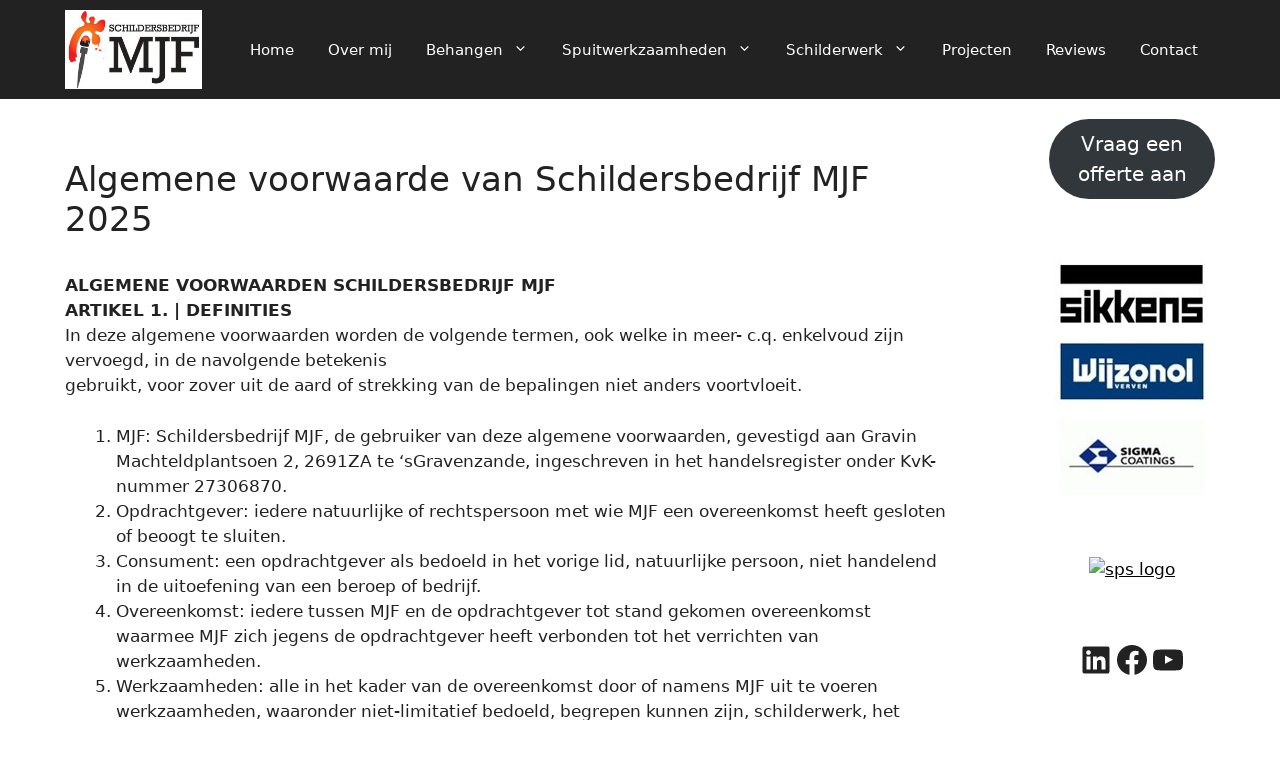

--- FILE ---
content_type: text/html; charset=UTF-8
request_url: https://www.schildersbedrijfmjf.nl/algemene-voorwaarden/
body_size: 36339
content:
<!DOCTYPE html><html lang="nl-NL"><head><script data-no-optimize="1">var litespeed_docref=sessionStorage.getItem("litespeed_docref");litespeed_docref&&(Object.defineProperty(document,"referrer",{get:function(){return litespeed_docref}}),sessionStorage.removeItem("litespeed_docref"));</script> <meta charset="UTF-8"><meta name='robots' content='index, follow, max-image-preview:large, max-snippet:-1, max-video-preview:-1' /><meta name="viewport" content="width=device-width, initial-scale=1"><title>Algemene voorwaarde van Schildersbedrijf MJF 2021</title><meta name="description" content="Hier kunt u alle algemene voorwaarden vinden van Schildersbedrijf MJF. Algemene voorwaarden beschrijven wat u van ons en wij van u kunnen verw" /><link rel="canonical" href="https://www.schildersbedrijfmjf.nl/algemene-voorwaarden/" /><meta property="og:locale" content="nl_NL" /><meta property="og:type" content="article" /><meta property="og:title" content="Algemene voorwaarde van Schildersbedrijf MJF 2021" /><meta property="og:description" content="Hier kunt u alle algemene voorwaarden vinden van Schildersbedrijf MJF. Algemene voorwaarden beschrijven wat u van ons en wij van u kunnen verw" /><meta property="og:url" content="https://www.schildersbedrijfmjf.nl/algemene-voorwaarden/" /><meta property="og:site_name" content="Schildersbedrijf MJF" /><meta property="article:publisher" content="https://nl-nl.facebook.com/Schildersbedrijf-MJF-100889151899764/" /><meta property="article:modified_time" content="2026-01-09T13:11:31+00:00" /><meta name="twitter:card" content="summary_large_image" /> <script type="application/ld+json" class="yoast-schema-graph">{"@context":"https://schema.org","@graph":[{"@type":"WebPage","@id":"https://www.schildersbedrijfmjf.nl/algemene-voorwaarden/","url":"https://www.schildersbedrijfmjf.nl/algemene-voorwaarden/","name":"Algemene voorwaarde van Schildersbedrijf MJF 2021","isPartOf":{"@id":"https://www.schildersbedrijfmjf.nl/#website"},"datePublished":"2020-10-01T19:23:58+00:00","dateModified":"2026-01-09T13:11:31+00:00","description":"Hier kunt u alle algemene voorwaarden vinden van Schildersbedrijf MJF. Algemene voorwaarden beschrijven wat u van ons en wij van u kunnen verw","breadcrumb":{"@id":"https://www.schildersbedrijfmjf.nl/algemene-voorwaarden/#breadcrumb"},"inLanguage":"nl-NL","potentialAction":[{"@type":"ReadAction","target":["https://www.schildersbedrijfmjf.nl/algemene-voorwaarden/"]}]},{"@type":"BreadcrumbList","@id":"https://www.schildersbedrijfmjf.nl/algemene-voorwaarden/#breadcrumb","itemListElement":[{"@type":"ListItem","position":1,"name":"Home","item":"https://www.schildersbedrijfmjf.nl/"},{"@type":"ListItem","position":2,"name":"Algemene voorwaarde van Schildersbedrijf MJF 2025"}]},{"@type":"WebSite","@id":"https://www.schildersbedrijfmjf.nl/#website","url":"https://www.schildersbedrijfmjf.nl/","name":"Schildersbedrijf MJF","description":"Uw schilder voor Zuid Holland","publisher":{"@id":"https://www.schildersbedrijfmjf.nl/#organization"},"potentialAction":[{"@type":"SearchAction","target":{"@type":"EntryPoint","urlTemplate":"https://www.schildersbedrijfmjf.nl/?s={search_term_string}"},"query-input":{"@type":"PropertyValueSpecification","valueRequired":true,"valueName":"search_term_string"}}],"inLanguage":"nl-NL"},{"@type":"Organization","@id":"https://www.schildersbedrijfmjf.nl/#organization","name":"Schildersbedrijf MJF","url":"https://www.schildersbedrijfmjf.nl/","logo":{"@type":"ImageObject","inLanguage":"nl-NL","@id":"https://www.schildersbedrijfmjf.nl/#/schema/logo/image/","url":"","contentUrl":"","caption":"Schildersbedrijf MJF"},"image":{"@id":"https://www.schildersbedrijfmjf.nl/#/schema/logo/image/"},"sameAs":["https://nl-nl.facebook.com/Schildersbedrijf-MJF-100889151899764/","https://nl.pinterest.com/a3fd60890e04c19206402af91a1998/","https://www.youtube.com/channel/UCNxSqeB484XHAQ62eVphJ_A"]}]}</script> <link rel='dns-prefetch' href='//www.googletagmanager.com' /><link rel="alternate" type="application/rss+xml" title="Schildersbedrijf MJF &raquo; feed" href="https://www.schildersbedrijfmjf.nl/feed/" /><link rel="alternate" type="application/rss+xml" title="Schildersbedrijf MJF &raquo; reacties feed" href="https://www.schildersbedrijfmjf.nl/comments/feed/" /><link rel="alternate" title="oEmbed (JSON)" type="application/json+oembed" href="https://www.schildersbedrijfmjf.nl/wp-json/oembed/1.0/embed?url=https%3A%2F%2Fwww.schildersbedrijfmjf.nl%2Falgemene-voorwaarden%2F" /><link rel="alternate" title="oEmbed (XML)" type="text/xml+oembed" href="https://www.schildersbedrijfmjf.nl/wp-json/oembed/1.0/embed?url=https%3A%2F%2Fwww.schildersbedrijfmjf.nl%2Falgemene-voorwaarden%2F&#038;format=xml" /><style id='wp-img-auto-sizes-contain-inline-css'>img:is([sizes=auto i],[sizes^="auto," i]){contain-intrinsic-size:3000px 1500px}
/*# sourceURL=wp-img-auto-sizes-contain-inline-css */</style><style id="litespeed-ccss">:root{--wp-block-synced-color:#7a00df;--wp-block-synced-color--rgb:122,0,223;--wp-bound-block-color:var(--wp-block-synced-color);--wp-editor-canvas-background:#ddd;--wp-admin-theme-color:#007cba;--wp-admin-theme-color--rgb:0,124,186;--wp-admin-theme-color-darker-10:#006ba1;--wp-admin-theme-color-darker-10--rgb:0,107,160.5;--wp-admin-theme-color-darker-20:#005a87;--wp-admin-theme-color-darker-20--rgb:0,90,135;--wp-admin-border-width-focus:2px}:root{--wp--preset--font-size--normal:16px;--wp--preset--font-size--huge:42px}.aligncenter{clear:both}.screen-reader-text{border:0;clip-path:inset(50%);height:1px;margin:-1px;overflow:hidden;padding:0;position:absolute;width:1px;word-wrap:normal!important}html :where(img[class*=wp-image-]){height:auto;max-width:100%}:where(figure){margin:0 0 1em}.wp-block-button__link{align-content:center;box-sizing:border-box;display:inline-block;height:100%;text-align:center;word-break:break-word}:where(.wp-block-button__link){border-radius:9999px;box-shadow:none;padding:calc(.667em + 2px) calc(1.333em + 2px);text-decoration:none}ol,ul{box-sizing:border-box}.wp-block-buttons{box-sizing:border-box}.wp-block-buttons>.wp-block-button{display:inline-block;margin:0}.wp-block-buttons.is-content-justification-center{justify-content:center}.wp-block-buttons .wp-block-button__link{width:100%}.wp-block-social-links{background:none;box-sizing:border-box;margin-left:0;padding-left:0;padding-right:0;text-indent:0}.wp-block-social-links .wp-social-link a{border-bottom:0;box-shadow:none;text-decoration:none}.wp-block-social-links .wp-social-link svg{height:1em;width:1em}.wp-block-social-links{font-size:24px}.wp-block-social-links.has-large-icon-size{font-size:36px}.wp-block-social-links.aligncenter{display:flex;justify-content:center}.wp-block-social-link{border-radius:9999px;display:block}.wp-block-social-link{height:auto}.wp-block-social-link a{align-items:center;display:flex;line-height:0}.wp-block-social-links .wp-block-social-link.wp-social-link{display:inline-block;margin:0;padding:0}.wp-block-social-links .wp-block-social-link.wp-social-link .wp-block-social-link-anchor,.wp-block-social-links .wp-block-social-link.wp-social-link .wp-block-social-link-anchor svg,.wp-block-social-links .wp-block-social-link.wp-social-link .wp-block-social-link-anchor:visited{color:currentColor;fill:currentColor}:where(.wp-block-social-links:not(.is-style-logos-only)) .wp-social-link{background-color:#f0f0f0;color:#444}:where(.wp-block-social-links:not(.is-style-logos-only)) .wp-social-link-facebook{background-color:#0866ff;color:#fff}:where(.wp-block-social-links:not(.is-style-logos-only)) .wp-social-link-linkedin{background-color:#0d66c2;color:#fff}:where(.wp-block-social-links:not(.is-style-logos-only)) .wp-social-link-youtube{background-color:red;color:#fff}:root :where(.wp-block-social-links .wp-social-link a){padding:.25em}:root{--wp--preset--aspect-ratio--square:1;--wp--preset--aspect-ratio--4-3:4/3;--wp--preset--aspect-ratio--3-4:3/4;--wp--preset--aspect-ratio--3-2:3/2;--wp--preset--aspect-ratio--2-3:2/3;--wp--preset--aspect-ratio--16-9:16/9;--wp--preset--aspect-ratio--9-16:9/16;--wp--preset--color--black:#000000;--wp--preset--color--cyan-bluish-gray:#abb8c3;--wp--preset--color--white:#ffffff;--wp--preset--color--pale-pink:#f78da7;--wp--preset--color--vivid-red:#cf2e2e;--wp--preset--color--luminous-vivid-orange:#ff6900;--wp--preset--color--luminous-vivid-amber:#fcb900;--wp--preset--color--light-green-cyan:#7bdcb5;--wp--preset--color--vivid-green-cyan:#00d084;--wp--preset--color--pale-cyan-blue:#8ed1fc;--wp--preset--color--vivid-cyan-blue:#0693e3;--wp--preset--color--vivid-purple:#9b51e0;--wp--preset--color--contrast:var(--contrast);--wp--preset--color--contrast-2:var(--contrast-2);--wp--preset--color--contrast-3:var(--contrast-3);--wp--preset--color--base:var(--base);--wp--preset--color--base-2:var(--base-2);--wp--preset--color--base-3:var(--base-3);--wp--preset--color--accent:var(--accent);--wp--preset--gradient--vivid-cyan-blue-to-vivid-purple:linear-gradient(135deg,rgb(6,147,227) 0%,rgb(155,81,224) 100%);--wp--preset--gradient--light-green-cyan-to-vivid-green-cyan:linear-gradient(135deg,rgb(122,220,180) 0%,rgb(0,208,130) 100%);--wp--preset--gradient--luminous-vivid-amber-to-luminous-vivid-orange:linear-gradient(135deg,rgb(252,185,0) 0%,rgb(255,105,0) 100%);--wp--preset--gradient--luminous-vivid-orange-to-vivid-red:linear-gradient(135deg,rgb(255,105,0) 0%,rgb(207,46,46) 100%);--wp--preset--gradient--very-light-gray-to-cyan-bluish-gray:linear-gradient(135deg,rgb(238,238,238) 0%,rgb(169,184,195) 100%);--wp--preset--gradient--cool-to-warm-spectrum:linear-gradient(135deg,rgb(74,234,220) 0%,rgb(151,120,209) 20%,rgb(207,42,186) 40%,rgb(238,44,130) 60%,rgb(251,105,98) 80%,rgb(254,248,76) 100%);--wp--preset--gradient--blush-light-purple:linear-gradient(135deg,rgb(255,206,236) 0%,rgb(152,150,240) 100%);--wp--preset--gradient--blush-bordeaux:linear-gradient(135deg,rgb(254,205,165) 0%,rgb(254,45,45) 50%,rgb(107,0,62) 100%);--wp--preset--gradient--luminous-dusk:linear-gradient(135deg,rgb(255,203,112) 0%,rgb(199,81,192) 50%,rgb(65,88,208) 100%);--wp--preset--gradient--pale-ocean:linear-gradient(135deg,rgb(255,245,203) 0%,rgb(182,227,212) 50%,rgb(51,167,181) 100%);--wp--preset--gradient--electric-grass:linear-gradient(135deg,rgb(202,248,128) 0%,rgb(113,206,126) 100%);--wp--preset--gradient--midnight:linear-gradient(135deg,rgb(2,3,129) 0%,rgb(40,116,252) 100%);--wp--preset--font-size--small:13px;--wp--preset--font-size--medium:20px;--wp--preset--font-size--large:36px;--wp--preset--font-size--x-large:42px;--wp--preset--spacing--20:0.44rem;--wp--preset--spacing--30:0.67rem;--wp--preset--spacing--40:1rem;--wp--preset--spacing--50:1.5rem;--wp--preset--spacing--60:2.25rem;--wp--preset--spacing--70:3.38rem;--wp--preset--spacing--80:5.06rem;--wp--preset--shadow--natural:6px 6px 9px rgba(0, 0, 0, 0.2);--wp--preset--shadow--deep:12px 12px 50px rgba(0, 0, 0, 0.4);--wp--preset--shadow--sharp:6px 6px 0px rgba(0, 0, 0, 0.2);--wp--preset--shadow--outlined:6px 6px 0px -3px rgb(255, 255, 255), 6px 6px rgb(0, 0, 0);--wp--preset--shadow--crisp:6px 6px 0px rgb(0, 0, 0)}:where(.is-layout-flex){gap:.5em}body .is-layout-flex{display:flex}.is-layout-flex{flex-wrap:wrap;align-items:center}.is-layout-flex>:is(*,div){margin:0}.has-medium-font-size{font-size:var(--wp--preset--font-size--medium)!important}.wp-container-core-buttons-is-layout-16018d1d{justify-content:center}.wp-block-button__link{color:#fff;background-color:#32373c;border-radius:9999px;box-shadow:none;text-decoration:none;padding:calc(.667em + 2px) calc(1.333em + 2px);font-size:1.125em}body,figure,h1,html,li,ol,p,pre,ul{margin:0;padding:0;border:0}html{font-family:sans-serif;-webkit-text-size-adjust:100%;-ms-text-size-adjust:100%;-webkit-font-smoothing:antialiased;-moz-osx-font-smoothing:grayscale}main{display:block}html{box-sizing:border-box}*,::after,::before{box-sizing:inherit}button{font-family:inherit;font-size:100%;margin:0}::-moz-focus-inner{border-style:none;padding:0}:-moz-focusring{outline:1px dotted ButtonText}body,button{font-family:-apple-system,system-ui,BlinkMacSystemFont,"Segoe UI",Helvetica,Arial,sans-serif,"Apple Color Emoji","Segoe UI Emoji","Segoe UI Symbol";font-weight:400;text-transform:none;font-size:17px;line-height:1.5}p{margin-bottom:1.5em}h1{font-family:inherit;font-size:100%;font-style:inherit;font-weight:inherit}pre{background:rgb(0 0 0/.05);font-family:inherit;font-size:inherit;line-height:normal;margin-bottom:1.5em;padding:20px;overflow:auto;max-width:100%}h1{font-size:42px;margin-bottom:20px;line-height:1.2em;font-weight:400;text-transform:none}ol,ul{margin:0 0 1.5em 3em}ul{list-style:disc}ol{list-style:decimal}li>ul{margin-bottom:0;margin-left:1.5em}strong{font-weight:700}figure{margin:0}img{height:auto;max-width:100%}button{background:#55555e;color:#fff;border:1px solid #fff0;-webkit-appearance:button;padding:10px 20px}a{text-decoration:none}.wp-block-button .wp-block-button__link{padding:10px 20px;display:inline-block}.wp-block-button .wp-block-button__link{font-size:inherit;line-height:inherit}.aligncenter{clear:both;display:block;margin:0 auto}.size-full{max-width:100%;height:auto}.screen-reader-text{border:0;clip:rect(1px,1px,1px,1px);clip-path:inset(50%);height:1px;margin:-1px;overflow:hidden;padding:0;position:absolute!important;width:1px;word-wrap:normal!important}.main-navigation{z-index:100;padding:0;clear:both;display:block}.main-navigation a{display:block;text-decoration:none;font-weight:400;text-transform:none;font-size:15px}.main-navigation ul{list-style:none;margin:0;padding-left:0}.main-navigation .main-nav ul li a{padding-left:20px;padding-right:20px;line-height:60px}.inside-navigation{position:relative}.main-navigation .inside-navigation{display:flex;align-items:center;flex-wrap:wrap;justify-content:space-between}.main-navigation .main-nav>ul{display:flex;flex-wrap:wrap;align-items:center}.main-navigation li{position:relative}.nav-align-center .inside-navigation{justify-content:center}.nav-align-center .main-nav>ul{justify-content:center}.main-navigation ul ul{display:block;box-shadow:1px 1px 0 rgb(0 0 0/.1);float:left;position:absolute;left:-99999px;opacity:0;z-index:99999;width:200px;text-align:left;top:auto;height:0;overflow:hidden}.main-navigation ul ul a{display:block}.main-navigation ul ul li{width:100%}.main-navigation .main-nav ul ul li a{line-height:normal;padding:10px 20px;font-size:14px}.main-navigation .main-nav ul li.menu-item-has-children>a{padding-right:0;position:relative}.menu-item-has-children .dropdown-menu-toggle{display:inline-block;height:100%;clear:both;padding-right:20px;padding-left:10px}.site-header{position:relative}.inside-header{padding:20px 40px}.site-logo{display:inline-block;max-width:100%}.site-header .header-image{vertical-align:middle}.inside-header{display:flex;align-items:center}.entry-content:not(:first-child){margin-top:2em}.entry-header,.site-content{word-wrap:break-word}.entry-title{margin-bottom:0}.widget-area .widget{padding:40px}.sidebar .widget :last-child{margin-bottom:0}.widget ul{margin:0}.sidebar .widget:last-child{margin-bottom:0}.widget ul li{list-style-type:none;position:relative;margin-bottom:.5em}.site-content{display:flex}.grid-container{margin-left:auto;margin-right:auto;max-width:1200px}.sidebar .widget,.site-main>*{margin-bottom:20px}.separate-containers .inside-article{padding:40px}.separate-containers .site-main{margin:20px}.separate-containers.right-sidebar .site-main{margin-left:0}.separate-containers .inside-right-sidebar{margin-top:20px;margin-bottom:20px}.separate-containers .site-main>:last-child{margin-bottom:0}.gp-icon{display:inline-flex;align-self:center}.gp-icon svg{height:1em;width:1em;top:.125em;position:relative;fill:currentColor}.icon-menu-bars svg:nth-child(2){display:none}.container.grid-container{width:auto}.menu-toggle{display:none}.menu-toggle{padding:0 20px;line-height:60px;margin:0;font-weight:400;text-transform:none;font-size:15px}.menu-toggle .mobile-menu{padding-left:3px}.menu-toggle .gp-icon+.mobile-menu{padding-left:9px}button.menu-toggle{background-color:#fff0;flex-grow:1;border:0;text-align:center}@media (max-width:768px){.inside-header{flex-direction:column;text-align:center}.site-content{flex-direction:column}.container .site-content .content-area{width:auto}.is-right-sidebar.sidebar{width:auto;order:initial}#main{margin-left:0;margin-right:0}body:not(.no-sidebar) #main{margin-bottom:0}}.is-right-sidebar{width:25%}.site-content .content-area{width:75%}@media (max-width:780px){.main-navigation .menu-toggle{display:block}.main-navigation ul,.main-navigation:not(.slideout-navigation):not(.toggled) .main-nav>ul{display:none}.nav-align-center .inside-navigation{justify-content:space-between}}body{background-color:var(--base-3);color:var(--contrast)}a{color:var(--accent)}a{text-decoration:underline}.wp-block-button__link,.main-navigation a{text-decoration:none}.grid-container{max-width:1230px}:root{--contrast:#222222;--contrast-2:#575760;--contrast-3:#b2b2be;--base:#f0f0f0;--base-2:#f7f8f9;--base-3:#ffffff;--accent:#000000}:root .has-base-3-color{color:var(--base-3)}h1{font-size:34px}.site-header{background-color:var(--base-3)}.main-navigation,.main-navigation ul ul{background-color:var(--contrast)}.main-navigation .main-nav ul li a,.main-navigation .menu-toggle{color:var(--base-3)}.main-navigation ul ul{background-color:var(--contrast)}.main-navigation .main-nav ul ul li a{color:var(--base-3)}.separate-containers .inside-article{background-color:var(--base-3)}.sidebar .widget{background-color:var(--base-3)}button{color:#fff;background-color:#55555e}:root{--gp-search-modal-bg-color:var(--base-3);--gp-search-modal-text-color:var(--contrast);--gp-search-modal-overlay-bg-color:rgba(0,0,0,0.2)}.nav-below-header .main-navigation .inside-navigation.grid-container{padding:0 23px 0 23px}.main-navigation .main-nav ul li a,.menu-toggle{padding-left:17px;padding-right:17px;line-height:58px}.main-navigation .main-nav ul ul li a{padding:17px}.main-navigation ul ul{width:198px}.menu-item-has-children .dropdown-menu-toggle{padding-right:17px}.widget-area .widget{padding:0 40px 40px 40px}@media (max-width:768px){.separate-containers .inside-article{padding:30px}.inside-header{padding-right:30px;padding-left:30px}.widget-area .widget{padding-top:30px;padding-right:30px;padding-bottom:30px;padding-left:30px}}@media (max-width:780px){.main-navigation .menu-toggle{padding-left:25px;padding-right:25px}.main-navigation .main-nav ul li a,.main-navigation .menu-toggle{line-height:50px}}:root{--gb-container-width:1230px}.navigation-branding{display:flex;align-items:center;order:0;margin-right:10px}.navigation-branding img{position:relative;padding:10px 0;display:block}.main-navigation .menu-toggle{flex-grow:1;width:auto}.main-navigation.has-sticky-branding:not(.has-branding):not(.navigation-stick) .navigation-branding{display:none}.main-navigation .sticky-navigation-logo{display:none}.navigation-branding img{height:58px;width:auto}@media (max-width:780px){.navigation-branding{margin-right:auto;margin-left:10px}.navigation-branding img{height:50px}}</style><link rel="preload" data-asynced="1" data-optimized="2" as="style" onload="this.onload=null;this.rel='stylesheet'" href="https://www.schildersbedrijfmjf.nl/wp-content/litespeed/ucss/8aad486d99b3a516edc793db55886b47.css?ver=cf529" /><script data-optimized="1" type="litespeed/javascript" data-src="https://www.schildersbedrijfmjf.nl/wp-content/plugins/litespeed-cache/assets/js/css_async.min.js"></script> <style id='wp-block-button-inline-css'>.wp-block-button__link{align-content:center;box-sizing:border-box;cursor:pointer;display:inline-block;height:100%;text-align:center;word-break:break-word}.wp-block-button__link.aligncenter{text-align:center}.wp-block-button__link.alignright{text-align:right}:where(.wp-block-button__link){border-radius:9999px;box-shadow:none;padding:calc(.667em + 2px) calc(1.333em + 2px);text-decoration:none}.wp-block-button[style*=text-decoration] .wp-block-button__link{text-decoration:inherit}.wp-block-buttons>.wp-block-button.has-custom-width{max-width:none}.wp-block-buttons>.wp-block-button.has-custom-width .wp-block-button__link{width:100%}.wp-block-buttons>.wp-block-button.has-custom-font-size .wp-block-button__link{font-size:inherit}.wp-block-buttons>.wp-block-button.wp-block-button__width-25{width:calc(25% - var(--wp--style--block-gap, .5em)*.75)}.wp-block-buttons>.wp-block-button.wp-block-button__width-50{width:calc(50% - var(--wp--style--block-gap, .5em)*.5)}.wp-block-buttons>.wp-block-button.wp-block-button__width-75{width:calc(75% - var(--wp--style--block-gap, .5em)*.25)}.wp-block-buttons>.wp-block-button.wp-block-button__width-100{flex-basis:100%;width:100%}.wp-block-buttons.is-vertical>.wp-block-button.wp-block-button__width-25{width:25%}.wp-block-buttons.is-vertical>.wp-block-button.wp-block-button__width-50{width:50%}.wp-block-buttons.is-vertical>.wp-block-button.wp-block-button__width-75{width:75%}.wp-block-button.is-style-squared,.wp-block-button__link.wp-block-button.is-style-squared{border-radius:0}.wp-block-button.no-border-radius,.wp-block-button__link.no-border-radius{border-radius:0!important}:root :where(.wp-block-button .wp-block-button__link.is-style-outline),:root :where(.wp-block-button.is-style-outline>.wp-block-button__link){border:2px solid;padding:.667em 1.333em}:root :where(.wp-block-button .wp-block-button__link.is-style-outline:not(.has-text-color)),:root :where(.wp-block-button.is-style-outline>.wp-block-button__link:not(.has-text-color)){color:currentColor}:root :where(.wp-block-button .wp-block-button__link.is-style-outline:not(.has-background)),:root :where(.wp-block-button.is-style-outline>.wp-block-button__link:not(.has-background)){background-color:initial;background-image:none}
/*# sourceURL=https://www.schildersbedrijfmjf.nl/wp-includes/blocks/button/style.min.css */</style><style id='wp-block-heading-inline-css'>h1:where(.wp-block-heading).has-background,h2:where(.wp-block-heading).has-background,h3:where(.wp-block-heading).has-background,h4:where(.wp-block-heading).has-background,h5:where(.wp-block-heading).has-background,h6:where(.wp-block-heading).has-background{padding:1.25em 2.375em}h1.has-text-align-left[style*=writing-mode]:where([style*=vertical-lr]),h1.has-text-align-right[style*=writing-mode]:where([style*=vertical-rl]),h2.has-text-align-left[style*=writing-mode]:where([style*=vertical-lr]),h2.has-text-align-right[style*=writing-mode]:where([style*=vertical-rl]),h3.has-text-align-left[style*=writing-mode]:where([style*=vertical-lr]),h3.has-text-align-right[style*=writing-mode]:where([style*=vertical-rl]),h4.has-text-align-left[style*=writing-mode]:where([style*=vertical-lr]),h4.has-text-align-right[style*=writing-mode]:where([style*=vertical-rl]),h5.has-text-align-left[style*=writing-mode]:where([style*=vertical-lr]),h5.has-text-align-right[style*=writing-mode]:where([style*=vertical-rl]),h6.has-text-align-left[style*=writing-mode]:where([style*=vertical-lr]),h6.has-text-align-right[style*=writing-mode]:where([style*=vertical-rl]){rotate:180deg}
/*# sourceURL=https://www.schildersbedrijfmjf.nl/wp-includes/blocks/heading/style.min.css */</style><style id='wp-block-image-inline-css'>.wp-block-image>a,.wp-block-image>figure>a{display:inline-block}.wp-block-image img{box-sizing:border-box;height:auto;max-width:100%;vertical-align:bottom}@media not (prefers-reduced-motion){.wp-block-image img.hide{visibility:hidden}.wp-block-image img.show{animation:show-content-image .4s}}.wp-block-image[style*=border-radius] img,.wp-block-image[style*=border-radius]>a{border-radius:inherit}.wp-block-image.has-custom-border img{box-sizing:border-box}.wp-block-image.aligncenter{text-align:center}.wp-block-image.alignfull>a,.wp-block-image.alignwide>a{width:100%}.wp-block-image.alignfull img,.wp-block-image.alignwide img{height:auto;width:100%}.wp-block-image .aligncenter,.wp-block-image .alignleft,.wp-block-image .alignright,.wp-block-image.aligncenter,.wp-block-image.alignleft,.wp-block-image.alignright{display:table}.wp-block-image .aligncenter>figcaption,.wp-block-image .alignleft>figcaption,.wp-block-image .alignright>figcaption,.wp-block-image.aligncenter>figcaption,.wp-block-image.alignleft>figcaption,.wp-block-image.alignright>figcaption{caption-side:bottom;display:table-caption}.wp-block-image .alignleft{float:left;margin:.5em 1em .5em 0}.wp-block-image .alignright{float:right;margin:.5em 0 .5em 1em}.wp-block-image .aligncenter{margin-left:auto;margin-right:auto}.wp-block-image :where(figcaption){margin-bottom:1em;margin-top:.5em}.wp-block-image.is-style-circle-mask img{border-radius:9999px}@supports ((-webkit-mask-image:none) or (mask-image:none)) or (-webkit-mask-image:none){.wp-block-image.is-style-circle-mask img{border-radius:0;-webkit-mask-image:url('data:image/svg+xml;utf8,<svg viewBox="0 0 100 100" xmlns="http://www.w3.org/2000/svg"><circle cx="50" cy="50" r="50"/></svg>');mask-image:url('data:image/svg+xml;utf8,<svg viewBox="0 0 100 100" xmlns="http://www.w3.org/2000/svg"><circle cx="50" cy="50" r="50"/></svg>');mask-mode:alpha;-webkit-mask-position:center;mask-position:center;-webkit-mask-repeat:no-repeat;mask-repeat:no-repeat;-webkit-mask-size:contain;mask-size:contain}}:root :where(.wp-block-image.is-style-rounded img,.wp-block-image .is-style-rounded img){border-radius:9999px}.wp-block-image figure{margin:0}.wp-lightbox-container{display:flex;flex-direction:column;position:relative}.wp-lightbox-container img{cursor:zoom-in}.wp-lightbox-container img:hover+button{opacity:1}.wp-lightbox-container button{align-items:center;backdrop-filter:blur(16px) saturate(180%);background-color:#5a5a5a40;border:none;border-radius:4px;cursor:zoom-in;display:flex;height:20px;justify-content:center;opacity:0;padding:0;position:absolute;right:16px;text-align:center;top:16px;width:20px;z-index:100}@media not (prefers-reduced-motion){.wp-lightbox-container button{transition:opacity .2s ease}}.wp-lightbox-container button:focus-visible{outline:3px auto #5a5a5a40;outline:3px auto -webkit-focus-ring-color;outline-offset:3px}.wp-lightbox-container button:hover{cursor:pointer;opacity:1}.wp-lightbox-container button:focus{opacity:1}.wp-lightbox-container button:focus,.wp-lightbox-container button:hover,.wp-lightbox-container button:not(:hover):not(:active):not(.has-background){background-color:#5a5a5a40;border:none}.wp-lightbox-overlay{box-sizing:border-box;cursor:zoom-out;height:100vh;left:0;overflow:hidden;position:fixed;top:0;visibility:hidden;width:100%;z-index:100000}.wp-lightbox-overlay .close-button{align-items:center;cursor:pointer;display:flex;justify-content:center;min-height:40px;min-width:40px;padding:0;position:absolute;right:calc(env(safe-area-inset-right) + 16px);top:calc(env(safe-area-inset-top) + 16px);z-index:5000000}.wp-lightbox-overlay .close-button:focus,.wp-lightbox-overlay .close-button:hover,.wp-lightbox-overlay .close-button:not(:hover):not(:active):not(.has-background){background:none;border:none}.wp-lightbox-overlay .lightbox-image-container{height:var(--wp--lightbox-container-height);left:50%;overflow:hidden;position:absolute;top:50%;transform:translate(-50%,-50%);transform-origin:top left;width:var(--wp--lightbox-container-width);z-index:9999999999}.wp-lightbox-overlay .wp-block-image{align-items:center;box-sizing:border-box;display:flex;height:100%;justify-content:center;margin:0;position:relative;transform-origin:0 0;width:100%;z-index:3000000}.wp-lightbox-overlay .wp-block-image img{height:var(--wp--lightbox-image-height);min-height:var(--wp--lightbox-image-height);min-width:var(--wp--lightbox-image-width);width:var(--wp--lightbox-image-width)}.wp-lightbox-overlay .wp-block-image figcaption{display:none}.wp-lightbox-overlay button{background:none;border:none}.wp-lightbox-overlay .scrim{background-color:#fff;height:100%;opacity:.9;position:absolute;width:100%;z-index:2000000}.wp-lightbox-overlay.active{visibility:visible}@media not (prefers-reduced-motion){.wp-lightbox-overlay.active{animation:turn-on-visibility .25s both}.wp-lightbox-overlay.active img{animation:turn-on-visibility .35s both}.wp-lightbox-overlay.show-closing-animation:not(.active){animation:turn-off-visibility .35s both}.wp-lightbox-overlay.show-closing-animation:not(.active) img{animation:turn-off-visibility .25s both}.wp-lightbox-overlay.zoom.active{animation:none;opacity:1;visibility:visible}.wp-lightbox-overlay.zoom.active .lightbox-image-container{animation:lightbox-zoom-in .4s}.wp-lightbox-overlay.zoom.active .lightbox-image-container img{animation:none}.wp-lightbox-overlay.zoom.active .scrim{animation:turn-on-visibility .4s forwards}.wp-lightbox-overlay.zoom.show-closing-animation:not(.active){animation:none}.wp-lightbox-overlay.zoom.show-closing-animation:not(.active) .lightbox-image-container{animation:lightbox-zoom-out .4s}.wp-lightbox-overlay.zoom.show-closing-animation:not(.active) .lightbox-image-container img{animation:none}.wp-lightbox-overlay.zoom.show-closing-animation:not(.active) .scrim{animation:turn-off-visibility .4s forwards}}@keyframes show-content-image{0%{visibility:hidden}99%{visibility:hidden}to{visibility:visible}}@keyframes turn-on-visibility{0%{opacity:0}to{opacity:1}}@keyframes turn-off-visibility{0%{opacity:1;visibility:visible}99%{opacity:0;visibility:visible}to{opacity:0;visibility:hidden}}@keyframes lightbox-zoom-in{0%{transform:translate(calc((-100vw + var(--wp--lightbox-scrollbar-width))/2 + var(--wp--lightbox-initial-left-position)),calc(-50vh + var(--wp--lightbox-initial-top-position))) scale(var(--wp--lightbox-scale))}to{transform:translate(-50%,-50%) scale(1)}}@keyframes lightbox-zoom-out{0%{transform:translate(-50%,-50%) scale(1);visibility:visible}99%{visibility:visible}to{transform:translate(calc((-100vw + var(--wp--lightbox-scrollbar-width))/2 + var(--wp--lightbox-initial-left-position)),calc(-50vh + var(--wp--lightbox-initial-top-position))) scale(var(--wp--lightbox-scale));visibility:hidden}}
/*# sourceURL=https://www.schildersbedrijfmjf.nl/wp-includes/blocks/image/style.min.css */</style><style id='wp-block-list-inline-css'>ol,ul{box-sizing:border-box}:root :where(.wp-block-list.has-background){padding:1.25em 2.375em}
/*# sourceURL=https://www.schildersbedrijfmjf.nl/wp-includes/blocks/list/style.min.css */</style><style id='wp-block-buttons-inline-css'>.wp-block-buttons{box-sizing:border-box}.wp-block-buttons.is-vertical{flex-direction:column}.wp-block-buttons.is-vertical>.wp-block-button:last-child{margin-bottom:0}.wp-block-buttons>.wp-block-button{display:inline-block;margin:0}.wp-block-buttons.is-content-justification-left{justify-content:flex-start}.wp-block-buttons.is-content-justification-left.is-vertical{align-items:flex-start}.wp-block-buttons.is-content-justification-center{justify-content:center}.wp-block-buttons.is-content-justification-center.is-vertical{align-items:center}.wp-block-buttons.is-content-justification-right{justify-content:flex-end}.wp-block-buttons.is-content-justification-right.is-vertical{align-items:flex-end}.wp-block-buttons.is-content-justification-space-between{justify-content:space-between}.wp-block-buttons.aligncenter{text-align:center}.wp-block-buttons:not(.is-content-justification-space-between,.is-content-justification-right,.is-content-justification-left,.is-content-justification-center) .wp-block-button.aligncenter{margin-left:auto;margin-right:auto;width:100%}.wp-block-buttons[style*=text-decoration] .wp-block-button,.wp-block-buttons[style*=text-decoration] .wp-block-button__link{text-decoration:inherit}.wp-block-buttons.has-custom-font-size .wp-block-button__link{font-size:inherit}.wp-block-buttons .wp-block-button__link{width:100%}.wp-block-button.aligncenter{text-align:center}
/*# sourceURL=https://www.schildersbedrijfmjf.nl/wp-includes/blocks/buttons/style.min.css */</style><style id='wp-block-columns-inline-css'>.wp-block-columns{box-sizing:border-box;display:flex;flex-wrap:wrap!important}@media (min-width:782px){.wp-block-columns{flex-wrap:nowrap!important}}.wp-block-columns{align-items:normal!important}.wp-block-columns.are-vertically-aligned-top{align-items:flex-start}.wp-block-columns.are-vertically-aligned-center{align-items:center}.wp-block-columns.are-vertically-aligned-bottom{align-items:flex-end}@media (max-width:781px){.wp-block-columns:not(.is-not-stacked-on-mobile)>.wp-block-column{flex-basis:100%!important}}@media (min-width:782px){.wp-block-columns:not(.is-not-stacked-on-mobile)>.wp-block-column{flex-basis:0;flex-grow:1}.wp-block-columns:not(.is-not-stacked-on-mobile)>.wp-block-column[style*=flex-basis]{flex-grow:0}}.wp-block-columns.is-not-stacked-on-mobile{flex-wrap:nowrap!important}.wp-block-columns.is-not-stacked-on-mobile>.wp-block-column{flex-basis:0;flex-grow:1}.wp-block-columns.is-not-stacked-on-mobile>.wp-block-column[style*=flex-basis]{flex-grow:0}:where(.wp-block-columns){margin-bottom:1.75em}:where(.wp-block-columns.has-background){padding:1.25em 2.375em}.wp-block-column{flex-grow:1;min-width:0;overflow-wrap:break-word;word-break:break-word}.wp-block-column.is-vertically-aligned-top{align-self:flex-start}.wp-block-column.is-vertically-aligned-center{align-self:center}.wp-block-column.is-vertically-aligned-bottom{align-self:flex-end}.wp-block-column.is-vertically-aligned-stretch{align-self:stretch}.wp-block-column.is-vertically-aligned-bottom,.wp-block-column.is-vertically-aligned-center,.wp-block-column.is-vertically-aligned-top{width:100%}
/*# sourceURL=https://www.schildersbedrijfmjf.nl/wp-includes/blocks/columns/style.min.css */</style><style id='wp-block-group-inline-css'>.wp-block-group{box-sizing:border-box}:where(.wp-block-group.wp-block-group-is-layout-constrained){position:relative}
/*# sourceURL=https://www.schildersbedrijfmjf.nl/wp-includes/blocks/group/style.min.css */</style><style id='wp-block-paragraph-inline-css'>.is-small-text{font-size:.875em}.is-regular-text{font-size:1em}.is-large-text{font-size:2.25em}.is-larger-text{font-size:3em}.has-drop-cap:not(:focus):first-letter{float:left;font-size:8.4em;font-style:normal;font-weight:100;line-height:.68;margin:.05em .1em 0 0;text-transform:uppercase}body.rtl .has-drop-cap:not(:focus):first-letter{float:none;margin-left:.1em}p.has-drop-cap.has-background{overflow:hidden}:root :where(p.has-background){padding:1.25em 2.375em}:where(p.has-text-color:not(.has-link-color)) a{color:inherit}p.has-text-align-left[style*="writing-mode:vertical-lr"],p.has-text-align-right[style*="writing-mode:vertical-rl"]{rotate:180deg}
/*# sourceURL=https://www.schildersbedrijfmjf.nl/wp-includes/blocks/paragraph/style.min.css */</style><style id='wp-block-social-links-inline-css'>.wp-block-social-links{background:none;box-sizing:border-box;margin-left:0;padding-left:0;padding-right:0;text-indent:0}.wp-block-social-links .wp-social-link a,.wp-block-social-links .wp-social-link a:hover{border-bottom:0;box-shadow:none;text-decoration:none}.wp-block-social-links .wp-social-link svg{height:1em;width:1em}.wp-block-social-links .wp-social-link span:not(.screen-reader-text){font-size:.65em;margin-left:.5em;margin-right:.5em}.wp-block-social-links.has-small-icon-size{font-size:16px}.wp-block-social-links,.wp-block-social-links.has-normal-icon-size{font-size:24px}.wp-block-social-links.has-large-icon-size{font-size:36px}.wp-block-social-links.has-huge-icon-size{font-size:48px}.wp-block-social-links.aligncenter{display:flex;justify-content:center}.wp-block-social-links.alignright{justify-content:flex-end}.wp-block-social-link{border-radius:9999px;display:block}@media not (prefers-reduced-motion){.wp-block-social-link{transition:transform .1s ease}}.wp-block-social-link{height:auto}.wp-block-social-link a{align-items:center;display:flex;line-height:0}.wp-block-social-link:hover{transform:scale(1.1)}.wp-block-social-links .wp-block-social-link.wp-social-link{display:inline-block;margin:0;padding:0}.wp-block-social-links .wp-block-social-link.wp-social-link .wp-block-social-link-anchor,.wp-block-social-links .wp-block-social-link.wp-social-link .wp-block-social-link-anchor svg,.wp-block-social-links .wp-block-social-link.wp-social-link .wp-block-social-link-anchor:active,.wp-block-social-links .wp-block-social-link.wp-social-link .wp-block-social-link-anchor:hover,.wp-block-social-links .wp-block-social-link.wp-social-link .wp-block-social-link-anchor:visited{color:currentColor;fill:currentColor}:where(.wp-block-social-links:not(.is-style-logos-only)) .wp-social-link{background-color:#f0f0f0;color:#444}:where(.wp-block-social-links:not(.is-style-logos-only)) .wp-social-link-amazon{background-color:#f90;color:#fff}:where(.wp-block-social-links:not(.is-style-logos-only)) .wp-social-link-bandcamp{background-color:#1ea0c3;color:#fff}:where(.wp-block-social-links:not(.is-style-logos-only)) .wp-social-link-behance{background-color:#0757fe;color:#fff}:where(.wp-block-social-links:not(.is-style-logos-only)) .wp-social-link-bluesky{background-color:#0a7aff;color:#fff}:where(.wp-block-social-links:not(.is-style-logos-only)) .wp-social-link-codepen{background-color:#1e1f26;color:#fff}:where(.wp-block-social-links:not(.is-style-logos-only)) .wp-social-link-deviantart{background-color:#02e49b;color:#fff}:where(.wp-block-social-links:not(.is-style-logos-only)) .wp-social-link-discord{background-color:#5865f2;color:#fff}:where(.wp-block-social-links:not(.is-style-logos-only)) .wp-social-link-dribbble{background-color:#e94c89;color:#fff}:where(.wp-block-social-links:not(.is-style-logos-only)) .wp-social-link-dropbox{background-color:#4280ff;color:#fff}:where(.wp-block-social-links:not(.is-style-logos-only)) .wp-social-link-etsy{background-color:#f45800;color:#fff}:where(.wp-block-social-links:not(.is-style-logos-only)) .wp-social-link-facebook{background-color:#0866ff;color:#fff}:where(.wp-block-social-links:not(.is-style-logos-only)) .wp-social-link-fivehundredpx{background-color:#000;color:#fff}:where(.wp-block-social-links:not(.is-style-logos-only)) .wp-social-link-flickr{background-color:#0461dd;color:#fff}:where(.wp-block-social-links:not(.is-style-logos-only)) .wp-social-link-foursquare{background-color:#e65678;color:#fff}:where(.wp-block-social-links:not(.is-style-logos-only)) .wp-social-link-github{background-color:#24292d;color:#fff}:where(.wp-block-social-links:not(.is-style-logos-only)) .wp-social-link-goodreads{background-color:#eceadd;color:#382110}:where(.wp-block-social-links:not(.is-style-logos-only)) .wp-social-link-google{background-color:#ea4434;color:#fff}:where(.wp-block-social-links:not(.is-style-logos-only)) .wp-social-link-gravatar{background-color:#1d4fc4;color:#fff}:where(.wp-block-social-links:not(.is-style-logos-only)) .wp-social-link-instagram{background-color:#f00075;color:#fff}:where(.wp-block-social-links:not(.is-style-logos-only)) .wp-social-link-lastfm{background-color:#e21b24;color:#fff}:where(.wp-block-social-links:not(.is-style-logos-only)) .wp-social-link-linkedin{background-color:#0d66c2;color:#fff}:where(.wp-block-social-links:not(.is-style-logos-only)) .wp-social-link-mastodon{background-color:#3288d4;color:#fff}:where(.wp-block-social-links:not(.is-style-logos-only)) .wp-social-link-medium{background-color:#000;color:#fff}:where(.wp-block-social-links:not(.is-style-logos-only)) .wp-social-link-meetup{background-color:#f6405f;color:#fff}:where(.wp-block-social-links:not(.is-style-logos-only)) .wp-social-link-patreon{background-color:#000;color:#fff}:where(.wp-block-social-links:not(.is-style-logos-only)) .wp-social-link-pinterest{background-color:#e60122;color:#fff}:where(.wp-block-social-links:not(.is-style-logos-only)) .wp-social-link-pocket{background-color:#ef4155;color:#fff}:where(.wp-block-social-links:not(.is-style-logos-only)) .wp-social-link-reddit{background-color:#ff4500;color:#fff}:where(.wp-block-social-links:not(.is-style-logos-only)) .wp-social-link-skype{background-color:#0478d7;color:#fff}:where(.wp-block-social-links:not(.is-style-logos-only)) .wp-social-link-snapchat{background-color:#fefc00;color:#fff;stroke:#000}:where(.wp-block-social-links:not(.is-style-logos-only)) .wp-social-link-soundcloud{background-color:#ff5600;color:#fff}:where(.wp-block-social-links:not(.is-style-logos-only)) .wp-social-link-spotify{background-color:#1bd760;color:#fff}:where(.wp-block-social-links:not(.is-style-logos-only)) .wp-social-link-telegram{background-color:#2aabee;color:#fff}:where(.wp-block-social-links:not(.is-style-logos-only)) .wp-social-link-threads{background-color:#000;color:#fff}:where(.wp-block-social-links:not(.is-style-logos-only)) .wp-social-link-tiktok{background-color:#000;color:#fff}:where(.wp-block-social-links:not(.is-style-logos-only)) .wp-social-link-tumblr{background-color:#011835;color:#fff}:where(.wp-block-social-links:not(.is-style-logos-only)) .wp-social-link-twitch{background-color:#6440a4;color:#fff}:where(.wp-block-social-links:not(.is-style-logos-only)) .wp-social-link-twitter{background-color:#1da1f2;color:#fff}:where(.wp-block-social-links:not(.is-style-logos-only)) .wp-social-link-vimeo{background-color:#1eb7ea;color:#fff}:where(.wp-block-social-links:not(.is-style-logos-only)) .wp-social-link-vk{background-color:#4680c2;color:#fff}:where(.wp-block-social-links:not(.is-style-logos-only)) .wp-social-link-wordpress{background-color:#3499cd;color:#fff}:where(.wp-block-social-links:not(.is-style-logos-only)) .wp-social-link-whatsapp{background-color:#25d366;color:#fff}:where(.wp-block-social-links:not(.is-style-logos-only)) .wp-social-link-x{background-color:#000;color:#fff}:where(.wp-block-social-links:not(.is-style-logos-only)) .wp-social-link-yelp{background-color:#d32422;color:#fff}:where(.wp-block-social-links:not(.is-style-logos-only)) .wp-social-link-youtube{background-color:red;color:#fff}:where(.wp-block-social-links.is-style-logos-only) .wp-social-link{background:none}:where(.wp-block-social-links.is-style-logos-only) .wp-social-link svg{height:1.25em;width:1.25em}:where(.wp-block-social-links.is-style-logos-only) .wp-social-link-amazon{color:#f90}:where(.wp-block-social-links.is-style-logos-only) .wp-social-link-bandcamp{color:#1ea0c3}:where(.wp-block-social-links.is-style-logos-only) .wp-social-link-behance{color:#0757fe}:where(.wp-block-social-links.is-style-logos-only) .wp-social-link-bluesky{color:#0a7aff}:where(.wp-block-social-links.is-style-logos-only) .wp-social-link-codepen{color:#1e1f26}:where(.wp-block-social-links.is-style-logos-only) .wp-social-link-deviantart{color:#02e49b}:where(.wp-block-social-links.is-style-logos-only) .wp-social-link-discord{color:#5865f2}:where(.wp-block-social-links.is-style-logos-only) .wp-social-link-dribbble{color:#e94c89}:where(.wp-block-social-links.is-style-logos-only) .wp-social-link-dropbox{color:#4280ff}:where(.wp-block-social-links.is-style-logos-only) .wp-social-link-etsy{color:#f45800}:where(.wp-block-social-links.is-style-logos-only) .wp-social-link-facebook{color:#0866ff}:where(.wp-block-social-links.is-style-logos-only) .wp-social-link-fivehundredpx{color:#000}:where(.wp-block-social-links.is-style-logos-only) .wp-social-link-flickr{color:#0461dd}:where(.wp-block-social-links.is-style-logos-only) .wp-social-link-foursquare{color:#e65678}:where(.wp-block-social-links.is-style-logos-only) .wp-social-link-github{color:#24292d}:where(.wp-block-social-links.is-style-logos-only) .wp-social-link-goodreads{color:#382110}:where(.wp-block-social-links.is-style-logos-only) .wp-social-link-google{color:#ea4434}:where(.wp-block-social-links.is-style-logos-only) .wp-social-link-gravatar{color:#1d4fc4}:where(.wp-block-social-links.is-style-logos-only) .wp-social-link-instagram{color:#f00075}:where(.wp-block-social-links.is-style-logos-only) .wp-social-link-lastfm{color:#e21b24}:where(.wp-block-social-links.is-style-logos-only) .wp-social-link-linkedin{color:#0d66c2}:where(.wp-block-social-links.is-style-logos-only) .wp-social-link-mastodon{color:#3288d4}:where(.wp-block-social-links.is-style-logos-only) .wp-social-link-medium{color:#000}:where(.wp-block-social-links.is-style-logos-only) .wp-social-link-meetup{color:#f6405f}:where(.wp-block-social-links.is-style-logos-only) .wp-social-link-patreon{color:#000}:where(.wp-block-social-links.is-style-logos-only) .wp-social-link-pinterest{color:#e60122}:where(.wp-block-social-links.is-style-logos-only) .wp-social-link-pocket{color:#ef4155}:where(.wp-block-social-links.is-style-logos-only) .wp-social-link-reddit{color:#ff4500}:where(.wp-block-social-links.is-style-logos-only) .wp-social-link-skype{color:#0478d7}:where(.wp-block-social-links.is-style-logos-only) .wp-social-link-snapchat{color:#fff;stroke:#000}:where(.wp-block-social-links.is-style-logos-only) .wp-social-link-soundcloud{color:#ff5600}:where(.wp-block-social-links.is-style-logos-only) .wp-social-link-spotify{color:#1bd760}:where(.wp-block-social-links.is-style-logos-only) .wp-social-link-telegram{color:#2aabee}:where(.wp-block-social-links.is-style-logos-only) .wp-social-link-threads{color:#000}:where(.wp-block-social-links.is-style-logos-only) .wp-social-link-tiktok{color:#000}:where(.wp-block-social-links.is-style-logos-only) .wp-social-link-tumblr{color:#011835}:where(.wp-block-social-links.is-style-logos-only) .wp-social-link-twitch{color:#6440a4}:where(.wp-block-social-links.is-style-logos-only) .wp-social-link-twitter{color:#1da1f2}:where(.wp-block-social-links.is-style-logos-only) .wp-social-link-vimeo{color:#1eb7ea}:where(.wp-block-social-links.is-style-logos-only) .wp-social-link-vk{color:#4680c2}:where(.wp-block-social-links.is-style-logos-only) .wp-social-link-whatsapp{color:#25d366}:where(.wp-block-social-links.is-style-logos-only) .wp-social-link-wordpress{color:#3499cd}:where(.wp-block-social-links.is-style-logos-only) .wp-social-link-x{color:#000}:where(.wp-block-social-links.is-style-logos-only) .wp-social-link-yelp{color:#d32422}:where(.wp-block-social-links.is-style-logos-only) .wp-social-link-youtube{color:red}.wp-block-social-links.is-style-pill-shape .wp-social-link{width:auto}:root :where(.wp-block-social-links .wp-social-link a){padding:.25em}:root :where(.wp-block-social-links.is-style-logos-only .wp-social-link a){padding:0}:root :where(.wp-block-social-links.is-style-pill-shape .wp-social-link a){padding-left:.6666666667em;padding-right:.6666666667em}.wp-block-social-links:not(.has-icon-color):not(.has-icon-background-color) .wp-social-link-snapchat .wp-block-social-link-label{color:#000}
/*# sourceURL=https://www.schildersbedrijfmjf.nl/wp-includes/blocks/social-links/style.min.css */</style><style id='global-styles-inline-css'>:root{--wp--preset--aspect-ratio--square: 1;--wp--preset--aspect-ratio--4-3: 4/3;--wp--preset--aspect-ratio--3-4: 3/4;--wp--preset--aspect-ratio--3-2: 3/2;--wp--preset--aspect-ratio--2-3: 2/3;--wp--preset--aspect-ratio--16-9: 16/9;--wp--preset--aspect-ratio--9-16: 9/16;--wp--preset--color--black: #000000;--wp--preset--color--cyan-bluish-gray: #abb8c3;--wp--preset--color--white: #ffffff;--wp--preset--color--pale-pink: #f78da7;--wp--preset--color--vivid-red: #cf2e2e;--wp--preset--color--luminous-vivid-orange: #ff6900;--wp--preset--color--luminous-vivid-amber: #fcb900;--wp--preset--color--light-green-cyan: #7bdcb5;--wp--preset--color--vivid-green-cyan: #00d084;--wp--preset--color--pale-cyan-blue: #8ed1fc;--wp--preset--color--vivid-cyan-blue: #0693e3;--wp--preset--color--vivid-purple: #9b51e0;--wp--preset--color--contrast: var(--contrast);--wp--preset--color--contrast-2: var(--contrast-2);--wp--preset--color--contrast-3: var(--contrast-3);--wp--preset--color--base: var(--base);--wp--preset--color--base-2: var(--base-2);--wp--preset--color--base-3: var(--base-3);--wp--preset--color--accent: var(--accent);--wp--preset--gradient--vivid-cyan-blue-to-vivid-purple: linear-gradient(135deg,rgb(6,147,227) 0%,rgb(155,81,224) 100%);--wp--preset--gradient--light-green-cyan-to-vivid-green-cyan: linear-gradient(135deg,rgb(122,220,180) 0%,rgb(0,208,130) 100%);--wp--preset--gradient--luminous-vivid-amber-to-luminous-vivid-orange: linear-gradient(135deg,rgb(252,185,0) 0%,rgb(255,105,0) 100%);--wp--preset--gradient--luminous-vivid-orange-to-vivid-red: linear-gradient(135deg,rgb(255,105,0) 0%,rgb(207,46,46) 100%);--wp--preset--gradient--very-light-gray-to-cyan-bluish-gray: linear-gradient(135deg,rgb(238,238,238) 0%,rgb(169,184,195) 100%);--wp--preset--gradient--cool-to-warm-spectrum: linear-gradient(135deg,rgb(74,234,220) 0%,rgb(151,120,209) 20%,rgb(207,42,186) 40%,rgb(238,44,130) 60%,rgb(251,105,98) 80%,rgb(254,248,76) 100%);--wp--preset--gradient--blush-light-purple: linear-gradient(135deg,rgb(255,206,236) 0%,rgb(152,150,240) 100%);--wp--preset--gradient--blush-bordeaux: linear-gradient(135deg,rgb(254,205,165) 0%,rgb(254,45,45) 50%,rgb(107,0,62) 100%);--wp--preset--gradient--luminous-dusk: linear-gradient(135deg,rgb(255,203,112) 0%,rgb(199,81,192) 50%,rgb(65,88,208) 100%);--wp--preset--gradient--pale-ocean: linear-gradient(135deg,rgb(255,245,203) 0%,rgb(182,227,212) 50%,rgb(51,167,181) 100%);--wp--preset--gradient--electric-grass: linear-gradient(135deg,rgb(202,248,128) 0%,rgb(113,206,126) 100%);--wp--preset--gradient--midnight: linear-gradient(135deg,rgb(2,3,129) 0%,rgb(40,116,252) 100%);--wp--preset--font-size--small: 13px;--wp--preset--font-size--medium: 20px;--wp--preset--font-size--large: 36px;--wp--preset--font-size--x-large: 42px;--wp--preset--spacing--20: 0.44rem;--wp--preset--spacing--30: 0.67rem;--wp--preset--spacing--40: 1rem;--wp--preset--spacing--50: 1.5rem;--wp--preset--spacing--60: 2.25rem;--wp--preset--spacing--70: 3.38rem;--wp--preset--spacing--80: 5.06rem;--wp--preset--shadow--natural: 6px 6px 9px rgba(0, 0, 0, 0.2);--wp--preset--shadow--deep: 12px 12px 50px rgba(0, 0, 0, 0.4);--wp--preset--shadow--sharp: 6px 6px 0px rgba(0, 0, 0, 0.2);--wp--preset--shadow--outlined: 6px 6px 0px -3px rgb(255, 255, 255), 6px 6px rgb(0, 0, 0);--wp--preset--shadow--crisp: 6px 6px 0px rgb(0, 0, 0);}:where(.is-layout-flex){gap: 0.5em;}:where(.is-layout-grid){gap: 0.5em;}body .is-layout-flex{display: flex;}.is-layout-flex{flex-wrap: wrap;align-items: center;}.is-layout-flex > :is(*, div){margin: 0;}body .is-layout-grid{display: grid;}.is-layout-grid > :is(*, div){margin: 0;}:where(.wp-block-columns.is-layout-flex){gap: 2em;}:where(.wp-block-columns.is-layout-grid){gap: 2em;}:where(.wp-block-post-template.is-layout-flex){gap: 1.25em;}:where(.wp-block-post-template.is-layout-grid){gap: 1.25em;}.has-black-color{color: var(--wp--preset--color--black) !important;}.has-cyan-bluish-gray-color{color: var(--wp--preset--color--cyan-bluish-gray) !important;}.has-white-color{color: var(--wp--preset--color--white) !important;}.has-pale-pink-color{color: var(--wp--preset--color--pale-pink) !important;}.has-vivid-red-color{color: var(--wp--preset--color--vivid-red) !important;}.has-luminous-vivid-orange-color{color: var(--wp--preset--color--luminous-vivid-orange) !important;}.has-luminous-vivid-amber-color{color: var(--wp--preset--color--luminous-vivid-amber) !important;}.has-light-green-cyan-color{color: var(--wp--preset--color--light-green-cyan) !important;}.has-vivid-green-cyan-color{color: var(--wp--preset--color--vivid-green-cyan) !important;}.has-pale-cyan-blue-color{color: var(--wp--preset--color--pale-cyan-blue) !important;}.has-vivid-cyan-blue-color{color: var(--wp--preset--color--vivid-cyan-blue) !important;}.has-vivid-purple-color{color: var(--wp--preset--color--vivid-purple) !important;}.has-black-background-color{background-color: var(--wp--preset--color--black) !important;}.has-cyan-bluish-gray-background-color{background-color: var(--wp--preset--color--cyan-bluish-gray) !important;}.has-white-background-color{background-color: var(--wp--preset--color--white) !important;}.has-pale-pink-background-color{background-color: var(--wp--preset--color--pale-pink) !important;}.has-vivid-red-background-color{background-color: var(--wp--preset--color--vivid-red) !important;}.has-luminous-vivid-orange-background-color{background-color: var(--wp--preset--color--luminous-vivid-orange) !important;}.has-luminous-vivid-amber-background-color{background-color: var(--wp--preset--color--luminous-vivid-amber) !important;}.has-light-green-cyan-background-color{background-color: var(--wp--preset--color--light-green-cyan) !important;}.has-vivid-green-cyan-background-color{background-color: var(--wp--preset--color--vivid-green-cyan) !important;}.has-pale-cyan-blue-background-color{background-color: var(--wp--preset--color--pale-cyan-blue) !important;}.has-vivid-cyan-blue-background-color{background-color: var(--wp--preset--color--vivid-cyan-blue) !important;}.has-vivid-purple-background-color{background-color: var(--wp--preset--color--vivid-purple) !important;}.has-black-border-color{border-color: var(--wp--preset--color--black) !important;}.has-cyan-bluish-gray-border-color{border-color: var(--wp--preset--color--cyan-bluish-gray) !important;}.has-white-border-color{border-color: var(--wp--preset--color--white) !important;}.has-pale-pink-border-color{border-color: var(--wp--preset--color--pale-pink) !important;}.has-vivid-red-border-color{border-color: var(--wp--preset--color--vivid-red) !important;}.has-luminous-vivid-orange-border-color{border-color: var(--wp--preset--color--luminous-vivid-orange) !important;}.has-luminous-vivid-amber-border-color{border-color: var(--wp--preset--color--luminous-vivid-amber) !important;}.has-light-green-cyan-border-color{border-color: var(--wp--preset--color--light-green-cyan) !important;}.has-vivid-green-cyan-border-color{border-color: var(--wp--preset--color--vivid-green-cyan) !important;}.has-pale-cyan-blue-border-color{border-color: var(--wp--preset--color--pale-cyan-blue) !important;}.has-vivid-cyan-blue-border-color{border-color: var(--wp--preset--color--vivid-cyan-blue) !important;}.has-vivid-purple-border-color{border-color: var(--wp--preset--color--vivid-purple) !important;}.has-vivid-cyan-blue-to-vivid-purple-gradient-background{background: var(--wp--preset--gradient--vivid-cyan-blue-to-vivid-purple) !important;}.has-light-green-cyan-to-vivid-green-cyan-gradient-background{background: var(--wp--preset--gradient--light-green-cyan-to-vivid-green-cyan) !important;}.has-luminous-vivid-amber-to-luminous-vivid-orange-gradient-background{background: var(--wp--preset--gradient--luminous-vivid-amber-to-luminous-vivid-orange) !important;}.has-luminous-vivid-orange-to-vivid-red-gradient-background{background: var(--wp--preset--gradient--luminous-vivid-orange-to-vivid-red) !important;}.has-very-light-gray-to-cyan-bluish-gray-gradient-background{background: var(--wp--preset--gradient--very-light-gray-to-cyan-bluish-gray) !important;}.has-cool-to-warm-spectrum-gradient-background{background: var(--wp--preset--gradient--cool-to-warm-spectrum) !important;}.has-blush-light-purple-gradient-background{background: var(--wp--preset--gradient--blush-light-purple) !important;}.has-blush-bordeaux-gradient-background{background: var(--wp--preset--gradient--blush-bordeaux) !important;}.has-luminous-dusk-gradient-background{background: var(--wp--preset--gradient--luminous-dusk) !important;}.has-pale-ocean-gradient-background{background: var(--wp--preset--gradient--pale-ocean) !important;}.has-electric-grass-gradient-background{background: var(--wp--preset--gradient--electric-grass) !important;}.has-midnight-gradient-background{background: var(--wp--preset--gradient--midnight) !important;}.has-small-font-size{font-size: var(--wp--preset--font-size--small) !important;}.has-medium-font-size{font-size: var(--wp--preset--font-size--medium) !important;}.has-large-font-size{font-size: var(--wp--preset--font-size--large) !important;}.has-x-large-font-size{font-size: var(--wp--preset--font-size--x-large) !important;}
:where(.wp-block-columns.is-layout-flex){gap: 2em;}:where(.wp-block-columns.is-layout-grid){gap: 2em;}
/*# sourceURL=global-styles-inline-css */</style><style id='core-block-supports-inline-css'>.wp-container-core-buttons-is-layout-16018d1d{justify-content:center;}.wp-elements-de9c0fd14f27f63837b1f7f820b6472d a:where(:not(.wp-element-button)){color:var(--wp--preset--color--base-3);}.wp-elements-3f66127f9813740e0063bab5b7b3a78b a:where(:not(.wp-element-button)){color:var(--wp--preset--color--base-3);}.wp-elements-8420916cf69c67b22f601743bf652b89 a:where(:not(.wp-element-button)){color:var(--wp--preset--color--base-3);}.wp-elements-d3ad3e10daabe1dd5c6511b81cbc7fe4 a:where(:not(.wp-element-button)){color:var(--wp--preset--color--base-3);}.wp-elements-9f581e00cbb0bc1219b440c8df0613d6 a:where(:not(.wp-element-button)){color:var(--wp--preset--color--base-3);}.wp-elements-4f6da4ecc272d3dd1a40d27adff9b7eb a:where(:not(.wp-element-button)){color:var(--wp--preset--color--base-3);}.wp-elements-b4db847e030659b69c3c8afae1a58a1e a:where(:not(.wp-element-button)){color:var(--wp--preset--color--base-3);}.wp-elements-d58f797a831bdc4c311c17df7e068ceb a:where(:not(.wp-element-button)){color:var(--wp--preset--color--base-3);}.wp-elements-071ccc4dfa8e55966f11442c0367b6f7 a:where(:not(.wp-element-button)){color:var(--wp--preset--color--base-3);}.wp-elements-415be2746c8c010e2a639f8bd5ec3fb8 a:where(:not(.wp-element-button)){color:var(--wp--preset--color--base-3);}.wp-elements-184152c8aaed66e7a95e89dd7a939f45 a:where(:not(.wp-element-button)){color:var(--wp--preset--color--base-3);}.wp-container-core-columns-is-layout-9d6595d7{flex-wrap:nowrap;}
/*# sourceURL=core-block-supports-inline-css */</style><style id='classic-theme-styles-inline-css'>/*! This file is auto-generated */
.wp-block-button__link{color:#fff;background-color:#32373c;border-radius:9999px;box-shadow:none;text-decoration:none;padding:calc(.667em + 2px) calc(1.333em + 2px);font-size:1.125em}.wp-block-file__button{background:#32373c;color:#fff;text-decoration:none}
/*# sourceURL=/wp-includes/css/classic-themes.min.css */</style><style id='generate-style-inline-css'>.is-right-sidebar{width:20%;}.is-left-sidebar{width:30%;}.site-content .content-area{width:80%;}@media (max-width: 780px){.main-navigation .menu-toggle,.sidebar-nav-mobile:not(#sticky-placeholder){display:block;}.main-navigation ul,.gen-sidebar-nav,.main-navigation:not(.slideout-navigation):not(.toggled) .main-nav > ul,.has-inline-mobile-toggle #site-navigation .inside-navigation > *:not(.navigation-search):not(.main-nav){display:none;}.nav-align-right .inside-navigation,.nav-align-center .inside-navigation{justify-content:space-between;}}
.dynamic-author-image-rounded{border-radius:100%;}.dynamic-featured-image, .dynamic-author-image{vertical-align:middle;}.one-container.blog .dynamic-content-template:not(:last-child), .one-container.archive .dynamic-content-template:not(:last-child){padding-bottom:0px;}.dynamic-entry-excerpt > p:last-child{margin-bottom:0px;}
/*# sourceURL=generate-style-inline-css */</style><style id='generateblocks-inline-css'>.gb-container-73cd57e1{padding:140px 30px 60px;background-color:#000000;}.gb-container-7d9550dd{max-width:1210px;margin-right:auto;margin-left:auto;}.gb-container-53cb46e2{height:100%;padding:0;}.gb-grid-wrapper > .gb-grid-column-53cb46e2{width:60%;}.gb-container-e1bd60bb{height:100%;padding:0;}.gb-grid-wrapper > .gb-grid-column-e1bd60bb{width:20%;}.gb-container-0f87c806{display:flex;flex-direction:row;align-items:center;justify-content:space-between;padding:60px 0;margin-top:60px;border-top:1px solid #ffffff;}.gb-container-e6861bde{text-align:center;padding:0;}.gb-grid-wrapper-b76f312f{display:flex;flex-wrap:wrap;align-items:center;margin-left:-80px;}.gb-grid-wrapper-b76f312f > .gb-grid-column{box-sizing:border-box;padding-left:80px;}h2.gb-headline-aa19f1fb{color:#ffffff;}p.gb-headline-41582601{padding-right:100px;color:var(--base-3);}p.gb-headline-41582601 a{color:var(--base-3);}p.gb-headline-37420255{color:#ffffff;}p.gb-headline-97c10964{font-size:17px;text-align:left;margin-bottom:0px;color:#ffffff;}a.gb-button-529d5dda{display:inline-flex;align-items:center;justify-content:center;font-weight:600;text-align:center;padding:10px 20px;margin-right:20px;border-radius:2px;border:3px solid #ffffff;color:#ffffff;text-decoration:none;}a.gb-button-529d5dda:hover, a.gb-button-529d5dda:active, a.gb-button-529d5dda:focus{border-color:rgba(242, 245, 250, 0.8);background-color:rgba(98, 18, 179, 0);color:#f2f5fa;}@media (max-width: 1024px) {.gb-grid-wrapper > .gb-grid-column-53cb46e2{width:100%;}.gb-grid-wrapper > .gb-grid-column-e1bd60bb{width:50%;}.gb-grid-wrapper-b76f312f > .gb-grid-column{padding-bottom:40px;}p.gb-headline-41582601{padding-right:0px;}}@media (max-width: 1024px) and (min-width: 768px) {.gb-grid-wrapper > div.gb-grid-column-e1bd60bb{padding-bottom:0;}}@media (max-width: 767px) {.gb-grid-wrapper > .gb-grid-column-53cb46e2{width:100%;}.gb-grid-wrapper > .gb-grid-column-e1bd60bb{width:100%;}.gb-container-0f87c806{flex-direction:column-reverse;row-gap:20px;}.gb-container-e6861bde{width:100%;}.gb-grid-wrapper > .gb-grid-column-e6861bde{width:100%;}a.gb-button-529d5dda{margin-bottom:20px;}}:root{--gb-container-width:1210px;}.gb-container .wp-block-image img{vertical-align:middle;}.gb-grid-wrapper .wp-block-image{margin-bottom:0;}.gb-highlight{background:none;}.gb-shape{line-height:0;}
/*# sourceURL=generateblocks-inline-css */</style><style id='generate-offside-inline-css'>:root{--gp-slideout-width:265px;}.slideout-navigation.main-navigation{background-color:var(--accent);}.slideout-navigation.main-navigation .main-nav ul li a{color:var(--base-3);}.slideout-navigation.main-navigation ul ul{background-color:var(--accent);}.slideout-navigation.main-navigation .main-nav ul ul li a{color:var(--base-3);}.slideout-navigation.main-navigation .main-nav ul li:not([class*="current-menu-"]):hover > a, .slideout-navigation.main-navigation .main-nav ul li:not([class*="current-menu-"]):focus > a, .slideout-navigation.main-navigation .main-nav ul li.sfHover:not([class*="current-menu-"]) > a{color:var(--accent);background-color:var(--base-3);}.slideout-navigation.main-navigation .main-nav ul ul li:not([class*="current-menu-"]):hover > a, .slideout-navigation.main-navigation .main-nav ul ul li:not([class*="current-menu-"]):focus > a, .slideout-navigation.main-navigation .main-nav ul ul li.sfHover:not([class*="current-menu-"]) > a{color:var(--accent);background-color:var(--base-3);}.slideout-navigation.main-navigation .main-nav ul li[class*="current-menu-"] > a{color:var(--accent);background-color:var(--base-3);}.slideout-navigation.main-navigation .main-nav ul ul li[class*="current-menu-"] > a{color:var(--accent);background-color:var(--base-3);}.slideout-navigation, .slideout-navigation a{color:var(--base-3);}.slideout-navigation button.slideout-exit{color:var(--base-3);padding-left:20px;padding-right:20px;}.slide-opened nav.toggled .menu-toggle:before{display:none;}@media (max-width: 780px){.menu-bar-item.slideout-toggle{display:none;}}
/*# sourceURL=generate-offside-inline-css */</style><style id='generate-navigation-branding-inline-css'>.main-navigation.has-branding .inside-navigation.grid-container, .main-navigation.has-branding.grid-container .inside-navigation:not(.grid-container){padding:0px 40px 0px 40px;}.main-navigation.has-branding:not(.grid-container) .inside-navigation:not(.grid-container) .navigation-branding{margin-left:10px;}.main-navigation .sticky-navigation-logo, .main-navigation.navigation-stick .site-logo:not(.mobile-header-logo){display:none;}.main-navigation.navigation-stick .sticky-navigation-logo{display:block;}.navigation-branding img, .site-logo.mobile-header-logo img{height:99px;width:auto;}.navigation-branding .main-title{line-height:99px;}@media (max-width: 780px){.main-navigation.has-branding.nav-align-center .menu-bar-items, .main-navigation.has-sticky-branding.navigation-stick.nav-align-center .menu-bar-items{margin-left:auto;}.navigation-branding{margin-right:auto;margin-left:10px;}.navigation-branding .main-title, .mobile-header-navigation .site-logo{margin-left:10px;}.main-navigation.has-branding .inside-navigation.grid-container{padding:0px;}.navigation-branding img, .site-logo.mobile-header-logo{height:109px;}.navigation-branding .main-title{line-height:109px;}}
/*# sourceURL=generate-navigation-branding-inline-css */</style> <script type="litespeed/javascript" data-src="https://www.schildersbedrijfmjf.nl/wp-includes/js/jquery/jquery.min.js" id="jquery-core-js"></script> 
 <script type="litespeed/javascript" data-src="https://www.googletagmanager.com/gtag/js?id=GT-TNGJT6J" id="google_gtagjs-js"></script> <script id="google_gtagjs-js-after" type="litespeed/javascript">window.dataLayer=window.dataLayer||[];function gtag(){dataLayer.push(arguments)}
gtag("set","linker",{"domains":["www.schildersbedrijfmjf.nl"]});gtag("js",new Date());gtag("set","developer_id.dZTNiMT",!0);gtag("config","GT-TNGJT6J")</script> <link rel="https://api.w.org/" href="https://www.schildersbedrijfmjf.nl/wp-json/" /><link rel="alternate" title="JSON" type="application/json" href="https://www.schildersbedrijfmjf.nl/wp-json/wp/v2/pages/965" /><link rel="EditURI" type="application/rsd+xml" title="RSD" href="https://www.schildersbedrijfmjf.nl/xmlrpc.php?rsd" /><meta name="generator" content="WordPress 6.9" /><link rel='shortlink' href='https://www.schildersbedrijfmjf.nl/?p=965' /><meta name="generator" content="Site Kit by Google 1.168.0" /><meta name="ti-site-data" content="[base64]" /><script type="application/ld+json">{
  "@context": "https://schema.org",
  "@type": "Organization",
  "name": "Schildersbedrijf MJF",
  "url": "https://www.schildersbedrijfmjf.nl",
  "logo": "https://www.schildersbedrijfmjf.nl/wp-content/uploads/2025/04/logo-mjf.png",
  "image": "https://www.schildersbedrijfmjf.nl/wp-content/uploads/2025/04/logo-mjf.png",
  "description": "Landelijk schildersbedrijf gespecialiseerd in renovlies behang, latex spuiten, binnen- en buitenschilderwerk door heel Nederland.",
  "telephone": "06-24621262",
	  "email": "info@schildersbedrijfmjf.nl",
  "priceRange": "€€",
  "areaServed": {
    "@type": "Country",
    "name": "Nederland"
  },
  "hasOfferCatalog": {
    "@type": "OfferCatalog",
    "name": "Schilder- en behangdiensten",
    "itemListElement": [
      {
        "@type": "Offer",
        "itemOffered": {
          "@type": "Service",
          "name": "Renovlies behang aanbrengen"
        },
        "priceCurrency": "EUR",
        "price": "17.95",
        "priceSpecification": {
          "@type": "UnitPriceSpecification",
          "unitText": "per m²",
          "price": "17.95"
        }
      },
      {
        "@type": "Offer",
        "itemOffered": {
          "@type": "Service",
          "name": "Latex spuiten"
        },
        "priceCurrency": "EUR",
        "price": "7.50"
      },
      {
        "@type": "Offer",
        "itemOffered": {
          "@type": "Service",
          "name": "Binnen- en buitenschilderwerk"
        },
        "priceCurrency": "EUR",
        "price": "Prijs op aanvraag"
      }
    ]
  },
  "sameAs": [
    "https://www.facebook.com/schildersbedrijfmjf",
    "https://www.instagram.com/schildersbedrijfmjf"
  ]
}</script><link rel="icon" href="https://www.schildersbedrijfmjf.nl/wp-content/uploads/2025/02/schildersbedrijf-mjf-150x150.webp" sizes="32x32" /><link rel="icon" href="https://www.schildersbedrijfmjf.nl/wp-content/uploads/2025/02/schildersbedrijf-mjf.webp" sizes="192x192" /><link rel="apple-touch-icon" href="https://www.schildersbedrijfmjf.nl/wp-content/uploads/2025/02/schildersbedrijf-mjf.webp" /><meta name="msapplication-TileImage" content="https://www.schildersbedrijfmjf.nl/wp-content/uploads/2025/02/schildersbedrijf-mjf.webp" /><style id="wp-custom-css">.single-product .images img {
max-height: 300px;
}
.single-product .images img {
max-width: 300px;
}</style></head><body class="wp-singular page-template-default page page-id-965 wp-custom-logo wp-embed-responsive wp-theme-generatepress post-image-aligned-center slideout-enabled slideout-mobile sticky-menu-slide sticky-enabled both-sticky-menu right-sidebar nav-below-header separate-containers header-aligned-left dropdown-hover" itemtype="https://schema.org/WebPage" itemscope>
<a class="screen-reader-text skip-link" href="#content" title="Ga naar de inhoud">Ga naar de inhoud</a><nav class="has-branding has-sticky-branding main-navigation nav-align-right sub-menu-right" id="site-navigation" aria-label="Primair"  itemtype="https://schema.org/SiteNavigationElement" itemscope><div class="inside-navigation grid-container"><div class="navigation-branding"><div class="site-logo">
<a href="https://www.schildersbedrijfmjf.nl/" title="Schildersbedrijf MJF" rel="home">
<img data-lazyloaded="1" src="[data-uri]"  class="header-image is-logo-image" alt="Schildersbedrijf MJF" data-src="https://www.schildersbedrijfmjf.nl/wp-content/uploads/2025/02/Schildersbedrijf-MJF-.webp" title="Schildersbedrijf MJF" data-srcset="https://www.schildersbedrijfmjf.nl/wp-content/uploads/2025/02/Schildersbedrijf-MJF-.webp 1x, https://www.schildersbedrijfmjf.nl/wp-content/uploads/2025/02/Schildersbedrijf-MJF-.webp 2x" width="261" height="151" />
</a></div><div class="sticky-navigation-logo">
<a href="https://www.schildersbedrijfmjf.nl/" title="Schildersbedrijf MJF" rel="home">
<img data-lazyloaded="1" src="[data-uri]" data-src="https://www.schildersbedrijfmjf.nl/wp-content/uploads/2025/02/Schildersbedrijf-MJF-.webp" class="is-logo-image" alt="Schildersbedrijf MJF" width="261" height="151" />
</a></div></div>				<button class="menu-toggle" aria-controls="generate-slideout-menu" aria-expanded="false">
<span class="gp-icon icon-menu-bars"><svg viewBox="0 0 512 512" aria-hidden="true" xmlns="http://www.w3.org/2000/svg" width="1em" height="1em"><path d="M0 96c0-13.255 10.745-24 24-24h464c13.255 0 24 10.745 24 24s-10.745 24-24 24H24c-13.255 0-24-10.745-24-24zm0 160c0-13.255 10.745-24 24-24h464c13.255 0 24 10.745 24 24s-10.745 24-24 24H24c-13.255 0-24-10.745-24-24zm0 160c0-13.255 10.745-24 24-24h464c13.255 0 24 10.745 24 24s-10.745 24-24 24H24c-13.255 0-24-10.745-24-24z" /></svg><svg viewBox="0 0 512 512" aria-hidden="true" xmlns="http://www.w3.org/2000/svg" width="1em" height="1em"><path d="M71.029 71.029c9.373-9.372 24.569-9.372 33.942 0L256 222.059l151.029-151.03c9.373-9.372 24.569-9.372 33.942 0 9.372 9.373 9.372 24.569 0 33.942L289.941 256l151.03 151.029c9.372 9.373 9.372 24.569 0 33.942-9.373 9.372-24.569 9.372-33.942 0L256 289.941l-151.029 151.03c-9.373 9.372-24.569 9.372-33.942 0-9.372-9.373-9.372-24.569 0-33.942L222.059 256 71.029 104.971c-9.372-9.373-9.372-24.569 0-33.942z" /></svg></span><span class="mobile-menu">Menu</span>				</button><div id="primary-menu" class="main-nav"><ul id="menu-menu" class=" menu sf-menu"><li id="menu-item-11494" class="menu-item menu-item-type-post_type menu-item-object-page menu-item-home menu-item-11494"><a href="https://www.schildersbedrijfmjf.nl/">Home</a></li><li id="menu-item-939" class="menu-item menu-item-type-post_type menu-item-object-page menu-item-939"><a href="https://www.schildersbedrijfmjf.nl/over-ons/">Over mij</a></li><li id="menu-item-12326" class="menu-item menu-item-type-post_type menu-item-object-page menu-item-has-children menu-item-12326"><a href="https://www.schildersbedrijfmjf.nl/behangen/">Behangen<span role="presentation" class="dropdown-menu-toggle"><span class="gp-icon icon-arrow"><svg viewBox="0 0 330 512" aria-hidden="true" xmlns="http://www.w3.org/2000/svg" width="1em" height="1em"><path d="M305.913 197.085c0 2.266-1.133 4.815-2.833 6.514L171.087 335.593c-1.7 1.7-4.249 2.832-6.515 2.832s-4.815-1.133-6.515-2.832L26.064 203.599c-1.7-1.7-2.832-4.248-2.832-6.514s1.132-4.816 2.832-6.515l14.162-14.163c1.7-1.699 3.966-2.832 6.515-2.832 2.266 0 4.815 1.133 6.515 2.832l111.316 111.317 111.316-111.317c1.7-1.699 4.249-2.832 6.515-2.832s4.815 1.133 6.515 2.832l14.162 14.163c1.7 1.7 2.833 4.249 2.833 6.515z" /></svg></span></span></a><ul class="sub-menu"><li id="menu-item-189" class="menu-item menu-item-type-post_type menu-item-object-page menu-item-189"><a href="https://www.schildersbedrijfmjf.nl/renovlies-behang/">Renovlies behang</a></li><li id="menu-item-12302" class="menu-item menu-item-type-post_type menu-item-object-page menu-item-12302"><a href="https://www.schildersbedrijfmjf.nl/patroonbehang/">Patroonbehang</a></li><li id="menu-item-12301" class="menu-item menu-item-type-post_type menu-item-object-page menu-item-12301"><a href="https://www.schildersbedrijfmjf.nl/luxewanden/">Luxe behang wanden</a></li><li id="menu-item-12325" class="menu-item menu-item-type-post_type menu-item-object-page menu-item-12325"><a href="https://www.schildersbedrijfmjf.nl/behangen/">Wij kunnen diverse soorten behang voor u aanbrengen</a></li></ul></li><li id="menu-item-12307" class="menu-item menu-item-type-post_type menu-item-object-page menu-item-has-children menu-item-12307"><a href="https://www.schildersbedrijfmjf.nl/spuitwerkzaamheden/">Spuitwerkzaamheden<span role="presentation" class="dropdown-menu-toggle"><span class="gp-icon icon-arrow"><svg viewBox="0 0 330 512" aria-hidden="true" xmlns="http://www.w3.org/2000/svg" width="1em" height="1em"><path d="M305.913 197.085c0 2.266-1.133 4.815-2.833 6.514L171.087 335.593c-1.7 1.7-4.249 2.832-6.515 2.832s-4.815-1.133-6.515-2.832L26.064 203.599c-1.7-1.7-2.832-4.248-2.832-6.514s1.132-4.816 2.832-6.515l14.162-14.163c1.7-1.699 3.966-2.832 6.515-2.832 2.266 0 4.815 1.133 6.515 2.832l111.316 111.317 111.316-111.317c1.7-1.699 4.249-2.832 6.515-2.832s4.815 1.133 6.515 2.832l14.162 14.163c1.7 1.7 2.833 4.249 2.833 6.515z" /></svg></span></span></a><ul class="sub-menu"><li id="menu-item-193" class="menu-item menu-item-type-post_type menu-item-object-page menu-item-193"><a href="https://www.schildersbedrijfmjf.nl/latex-spuiten/">Latex spuiten</a></li><li id="menu-item-12314" class="menu-item menu-item-type-post_type menu-item-object-page menu-item-12314"><a href="https://www.schildersbedrijfmjf.nl/deuren-en-kozijnen-spuiten/">Deuren en kozijnen spuiten op lokatie!</a></li><li id="menu-item-12315" class="menu-item menu-item-type-post_type menu-item-object-page menu-item-12315"><a href="https://www.schildersbedrijfmjf.nl/spackspuitwerk/">Spackspuitwerk</a></li></ul></li><li id="menu-item-191" class="menu-item menu-item-type-post_type menu-item-object-page menu-item-has-children menu-item-191"><a href="https://www.schildersbedrijfmjf.nl/binnen-en-buiten-schilderwerk/">Schilderwerk<span role="presentation" class="dropdown-menu-toggle"><span class="gp-icon icon-arrow"><svg viewBox="0 0 330 512" aria-hidden="true" xmlns="http://www.w3.org/2000/svg" width="1em" height="1em"><path d="M305.913 197.085c0 2.266-1.133 4.815-2.833 6.514L171.087 335.593c-1.7 1.7-4.249 2.832-6.515 2.832s-4.815-1.133-6.515-2.832L26.064 203.599c-1.7-1.7-2.832-4.248-2.832-6.514s1.132-4.816 2.832-6.515l14.162-14.163c1.7-1.699 3.966-2.832 6.515-2.832 2.266 0 4.815 1.133 6.515 2.832l111.316 111.317 111.316-111.317c1.7-1.699 4.249-2.832 6.515-2.832s4.815 1.133 6.515 2.832l14.162 14.163c1.7 1.7 2.833 4.249 2.833 6.515z" /></svg></span></span></a><ul class="sub-menu"><li id="menu-item-7827" class="menu-item menu-item-type-post_type menu-item-object-page menu-item-7827"><a href="https://www.schildersbedrijfmjf.nl/binnen-schilderwerk/">Binnen schilderwerk</a></li><li id="menu-item-7837" class="menu-item menu-item-type-post_type menu-item-object-page menu-item-7837"><a href="https://www.schildersbedrijfmjf.nl/buiten-schilderwerk/">Buiten schilderwerk</a></li><li id="menu-item-7361" class="menu-item menu-item-type-post_type menu-item-object-page menu-item-7361"><a href="https://www.schildersbedrijfmjf.nl/trap-verven/">Trap schilderen in nieuwbouwhuizen</a></li><li id="menu-item-12308" class="menu-item menu-item-type-post_type menu-item-object-page menu-item-12308"><a href="https://www.schildersbedrijfmjf.nl/zolder-platen-spuiten/">Zolderplaten verven</a></li><li id="menu-item-10013" class="menu-item menu-item-type-post_type menu-item-object-page menu-item-10013"><a href="https://www.schildersbedrijfmjf.nl/vastgoedonderhoud/">Vastgoed onderhoud</a></li><li id="menu-item-10014" class="menu-item menu-item-type-post_type menu-item-object-page menu-item-10014"><a href="https://www.schildersbedrijfmjf.nl/vve-beheer-schilderwerk/">Vve beheer schilderwerk</a></li></ul></li><li id="menu-item-7584" class="menu-item menu-item-type-post_type menu-item-object-page menu-item-7584"><a href="https://www.schildersbedrijfmjf.nl/projecten/">Projecten</a></li><li id="menu-item-10597" class="menu-item menu-item-type-post_type menu-item-object-page menu-item-10597"><a href="https://www.schildersbedrijfmjf.nl/reviews/">Reviews</a></li><li id="menu-item-190" class="menu-item menu-item-type-post_type menu-item-object-page menu-item-190"><a href="https://www.schildersbedrijfmjf.nl/contact/">Contact</a></li></ul></div></div></nav><div class="site grid-container container hfeed" id="page"><div class="site-content" id="content"><div class="content-area" id="primary"><main class="site-main" id="main"><article id="post-965" class="post-965 page type-page status-publish" itemtype="https://schema.org/CreativeWork" itemscope><div class="inside-article"><header class="entry-header"><h1 class="entry-title" itemprop="headline">Algemene voorwaarde van Schildersbedrijf MJF 2025</h1></header><div class="entry-content" itemprop="text"><p><strong>ALGEMENE VOORWAARDEN SCHILDERSBEDRIJF MJF</strong><br><strong>ARTIKEL 1. | DEFINITIES</strong><br>In deze algemene voorwaarden worden de volgende termen, ook welke in meer- c.q. enkelvoud zijn vervoegd, in de navolgende betekenis<br>gebruikt, voor zover uit de aard of strekking van de bepalingen niet anders voortvloeit.</p><ol class="wp-block-list"><li>MJF: Schildersbedrijf MJF, de gebruiker van deze algemene voorwaarden, gevestigd aan Gravin Machteldplantsoen 2, 2691ZA te &#8216;sGravenzande, ingeschreven in het handelsregister onder KvK-nummer 27306870.</li><li>Opdrachtgever: iedere natuurlijke of rechtspersoon met wie MJF een overeenkomst heeft gesloten of beoogt te sluiten.</li><li>Consument: een opdrachtgever als bedoeld in het vorige lid, natuurlijke persoon, niet handelend in de uitoefening van een beroep of bedrijf.</li><li>Overeenkomst: iedere tussen MJF en de opdrachtgever tot stand gekomen overeenkomst waarmee MJF zich jegens de opdrachtgever heeft verbonden tot het verrichten van werkzaamheden.</li><li>Werkzaamheden: alle in het kader van de overeenkomst door of namens MJF uit te voeren werkzaamheden, waaronder niet-limitatief bedoeld, begrepen kunnen zijn, schilderwerk, het aanbrengen van renovlies- of fotobehang en/of uiteenlopend spuitwerk.</li><li>Schriftelijk: communicatie op schrift, communicatie per e-mail of enige andere wijze van communicatie die met het oog op de stand der techniek en de in het maatschappelijk verkeer geldende opvattingen hiermee gelijk kan worden gesteld.<br><strong>ARTIKEL 2. | ALGEMENE BEPALINGEN</strong></li><li>Deze algemene voorwaarden zijn van toepassing op elk aanbod van MJF en iedere tot stand gekomen overeenkomst.</li><li>De toepasselijkheid van de eventuele algemene voorwaarden van de opdrachtgever, onder welke benaming dan ook aangeduid, wordt uitdrukkelijk van de hand gewezen.</li><li>Van het bepaalde in deze algemene voorwaarden kan uitsluitend uitdrukkelijk en schriftelijk worden afgeweken, zoals middels de door de opdrachtgever aanvaarde offerte van MJF of een na totstandkoming van de overeenkomst per e-mail gemaakte aanvullende of afwijkende afspraak. Indien en voor zover hetgeen partijen uitdrukkelijk en schriftelijk zijn overeengekomen, afwijkt van het bepaalde in deze algemene voorwaarden, geldt hetgeen partijen uitdrukkelijk en schriftelijk zijn overeengekomen.</li><li>Vernietiging of nietigheid van een of meer van de bepalingen uit deze algemene voorwaarden of de overeenkomst als zodanig, laat de geldigheid van de overige bedingen on erlet. In een voorkomend geval zijn partijen verplicht in onderling overleg te treden teneinde een vervangende regeling te treffen ten aanzien van het aangetaste beding. Daarbij wordt zoveel mogelijk het doel en de strekking van de oorspronkelijke bepaling in acht genomen.<br><strong>ARTIKEL 3. | AANBOD EN TOTSTANDKOMING VAN DE OVEREENKOMST</strong></li><li>Elk aanbod van MJF (waaronder zijn offertes mede begrepen) is vrijblijvend, ook in geval door MJF is vermeld dat het aanbod voor een bepaalde tijd geldig is. MJF kan zijn aanbod tot meteen, althans zo spoedig mogelijk na aanvaarding daarvan door de opdrachtgever, nog intrekken.</li><li>De opdrachtgever kan geen rechten ontlenen aan een aanbod van MJF dat een kennelijke fout of vergissing bevat. De opdrachtgever kan voorts geen rechten ontlenen aan een aanbod van MJF dat gebaseerd is op door de opdrachtgever verstrekte onjuiste of onvolledige gegevens.</li><li>Iedere overeenkomst komt, onverminderd het bepaalde in lid 1, tot stand door aanbod en aanvaarding. Indien de aanvaarding van de opdrachtgever afwijkt van het aanbod van MJF, komt de overeenkomst niet conform deze afwijkende aanvaarding tot stand, tenzij MJF anders aangeeft. Van aanbod en aanvaarding is eveneens sprake indien MJF met kennelijke instemming van de opdrachtgever een aanvang heeft gemaakt met de uitvoering van de werkzaamheden.</li><li>Mondelinge afspraken binden MJF niet eerder dan nadat deze schriftelijk door MJF zijn bevestigd.<br><strong>ARTIKEL 4. | TUSSENTIJDSE ANNULERING VAN DE OVEREENKOMST</strong><br>Iedere overeenkomst is na totstandkoming daarvan bindend. In geval van tussentijdse opzegging (annulering) van de overeenkomst door de opdrachtgever, is de opdrachtgever de voor het gehele werk geldende prijs verschuldigd, verminderd met de besparingen die voor MJF uit de opzegging voortvloeien. Indien de prijs afhankelijk is gesteld van de werkelijk door MJF te maken kosten, wordt de door de opdrachtgever verschuldigde prijs berekend op grondslag van de gemaakte kosten, de verrichte arbeid en de winst die MJF over het gehele werk zou hebben gemaakt.<br><strong>ARTIKEL 5. | DERDEN</strong></li><li>MJF is gerechtigd de uitvoering van de overeenkomst geheel of gedeeltelijk over te laten aan derden en aldus derden bij de uitvoering van de overeenkomst te betrekken. MJF is, behoudens voor zover de wet daaraan onder de gegeven omstandigheden van het geval dwingend in de weg staat, niet aansprakelijk voor fouten of tekortkomingen van eventueel door hem ingeschakelde derden.</li><li>Onder geen beding aanvaardt MJF enige aansprakelijkheid voor schade ontstaan als gevolg van fouten of tekortkomingen van derden met wie de opdrachtgever zelf een overeenkomst heeft gesloten, ook in geval dit op voordracht of advies van MJF is gebeurd.</li><li>Deze algemene voorwaarden zijn mede bedongen ten behoeve van de eventuele derden die MJF bij de uitvoering van de overeenkomst betrekt. Derhalve kunnen deze derden, voor zover het recht op nakoming van de bedingen naar hun aard of strekking niet uitsluitend voorbehouden kan zijn aan MJF, jegens de opdrachtgever een beroep doen op de bepalingen van deze algemene voorwaarden, als ware zij in plaats van MJF, zelf partij bij de overeenkomst.</li><li>Het is mogelijk dat derden die in verband met de uitvoering van de overeenkomst door MJF worden ingeschakeld, hun aansprakelijkheid ter zake willen beperken. MJF gaat ervan uit, en bedingt zo nodig bij deze, dat de met hem gesloten overeenkomst de bevoegdheid inhoudt om een dergelijke aansprakelijkheidsbeperking mede namens de opdrachtgever te aanvaarden.<br><strong>ARTIKEL 6. | VERPLICHTINGEN VAN DE OPDRACHTGEVER</strong></li><li>De opdrachtgever staat ervoor in dat hij, al dan niet op verlangen van MJF, alle informatie die voor de opzet en uitvoering van de overeenkomst redelijkerwijs relevant is, tijdig, volledig en op de daartoe door MJF voorgeschreven wijze, aan MJF verstrekt. De opdrachtgever staat in voor de juistheid van deze informatie. Voorts dient de opdrachtgever MJF steeds alle voor de uitvoering van de overeenkomst vereiste medewerking te verlenen. De opdrachtgever neemt alle redelijke maatregelen om de uitvoering van de overeenkomst te optimaliseren. De opdrachtgever is er in het bijzonder verantwoordelijk voor om tijdig vóór de uitvoering van de werkzaamheden zorg te dragen voor:</li></ol><ul class="wp-block-list"><li>het verkrijgen van toegang tot de plaats van uitvoering gedurende het overeengekomen tijdsbestek;</li><li>voldoende gelegenheid voor de aanvoer, opslag en afvoer van zaken die bij de uitvoering van de werkzaamheden worden gebruikt,<br>waaronder apparaten, gereedschappen en andere hulpmiddelen mede begrepen;</li><li>het werkklaar beschikbaar stellen aan MJF van de wanden waarop de werkzaamheden betrekking hebben.</li><li>het vrij toegankelijk en bezemschoon beschikbaar stellen aan MJF van de ruimte waar de werkzaamheden worden verricht, zulks gedurende de periode van start tot afronding van de werkzaamheden. De locatie van uitvoering dient goed bereikbaar en volledig vrij te zijn van spullen en materialen gedurende het overeengekomen tijdsbestek van uitvoering van de werkzaamheden. De locatie van uitvoering dient vanaf de start tot de afronding van de werkzaamheden volledig ter beschikking van de door MJF tewerkgestelde personen te staan. De werkzaamheden dienen dan ook aansluitend te kunnen worden verricht, voordat eventuele derden werkzaamheden op de locatie gaan verrichten, zulks tenzij dit met voorafgaande schriftelijke instemming van MJF geschiedt; het treffen en handhaven van alle redelijkerwijs van hem te vergen veiligheids- en voorzorgsmaatregelen, alsmede het treffen en handhaven van alle maatregelen teneinde aan de toepasselijke overheidsvoorschriften te voldoen.</li></ul><ol class="wp-block-list"><li>Radiatoren, wandcontactdozen en leuningen dienen door de opdrachtgever verwijderd te worden voordat gestart wordt met de werkzaamheden. Mocht MJF de radiatoren moeten verwijderen omdat de opdrachtgever dit heeft nagelaten, dan heeft MJF het recht deze radiatoren te verwijderen tegen een vergoeding van € 75,- per radiator. Voor hermontage dient de opdrachtgever zelf en voor eigen rekening zorg te dragen, bijvoorbeeld door een gecertificeerd loodgietersbedrijf daarvoor in te schakelen.</li><li>Indien en voor zover de opdrachtgever voor de beschikbaarstelling daarvan zorgdraagt, staat hij ervoor in dat de te verwerken materialen en/of het te gebruiken materieel in goede staat verkeren en geschikt zijn voor het beoogde gebruik.</li><li>De opdrachtgever staat ervoor in dat de door MJF tewerkgestelde personen de kosteloze beschikking hebben over elektriciteit, stomend water, sanitaire voorzieningen en andere in redelijkheid benodigde faciliteiten op locatie van uitvoering van de werkzaamheden.</li><li>De opdrachtgever staat in voor de tijdige verkrijging van eventueel benodigde vergunningen en goedkeuringen van derden en vrijwaart MJF van alle aanspraken van derden wegens het ontbreken daarvan.</li><li>Indien de opdrachtgever tekortschiet in de nakoming van zijn verplichtingen als bedoeld in de voorgaande leden van dit artikel, is MJF, onverminderd het bepaalde in het overige van deze algemene voorwaarden, gerechtigd de uitvoering van de overeenkomst op te schorten en/of de daaruit voortvloeiende (vertragings)schade aan de opdrachtgever door te berekenen.<br><strong>ARTIKEL 7. | INHOUD EN OMVANG VAN OVEREENKOMST</strong></li><li>Tot de werkzaamheden van MJF behoren niet:</li></ol><ul class="wp-block-list"><li>het afdekken van vloeren;</li><li>stukadoren, hakken en uitgevlakken.</li></ul><ol class="wp-block-list"><li>Uitwendige hoeken langs kozijnen stuukt MJF niet haaks of rond af. De aannemer dient dit <code>strak</code>, haaks of rond op te leveren.</li><li>De opdrachtgever is verantwoordelijk voor het afdekken van de vloer, keuken en dergelijke, voordat met de uitvoering van de werkzaamheden wordt aangevangen. Het is belangrijk dat met stucloper wordt afgedekt en niet bijvoorbeeld met plastic. Dit om loslaten en schade te voorkomen. MJF sluit de aansprakelijkheid voor de bedoelde schade bij deze uit. Ook in overleg is hiervan niet af te wijken.</li><li>Leidingen die zichtbaar zijn nadat MJF het werk heeft opgeleverd, worden niet kosteloos hersteld. Eventuele betonpukkels in de wanden kunnen en worden niet weggeschuurd. Nadat het werk is opgeleverd worden deze betonpukkels niet kosteloos hersteld.</li><li>De wanden worden altijd afgewerkt met een fijne vrijwel structuurloze roller.</li><li>Aangezien er achter en/of rondom en/of naast cv-ketels mechanische ventilatie-units en/of leidingen niet kunnen worden afgewerkt, wordt de gehele installatie van boven naar beneden afgedekt.</li><li>MJF gaat ervan uit dat er geen plinten aanwezig zijn. Afkitten en afplakken van vloerplinten op verzoek van de opdrachtgever geschiedt tegen een nader overeen te komen meerprijs.</li><li>Ondanks dat kozijnen met speciale afplaktape en de nodige zorgvuldigheid worden afgeplakt, kan het zijn dat er verf loslaat bij het verwijderen van de tape. Dit komt doordat watergedragen verf wordt toegepast, welke een mindere sterke hechting aan kozijnen kan hebben. Eventuele reparatie hiervan is voor rekening van de opdrachtgever en voor onvoldoende hechting van de verf is MJF niet aansprakelijk.</li><li>MJF adviseert de opdrachtgever in geval van het aanbrengen van renovlies behang, dat naderhand staande plinten van bijvoorbeeld 70 x 15 mm worden geplaatst.</li><li>De werkzaamheden worden verricht tussen 08.00 uur en 16.00 uur, tenzij uitdrukkelijk en schriftelijk anders met de opdrachtgever is overeengekomen.</li><li>Afval van MJF, zoals lege emmers, snijverlies van behang en dozen, worden door de door MJF tewerkgestelde personen afgevoerd. Het is waarschijnlijk dat de opdrachtgever na oplevering of bij de grote schoonmaak nog behanglijmresten en/of spatten van de sausrollen tegenkomt. Vensterbanken en de zijkanten van trappen worden door of namens MJF afgeplakt en gestreefd wordt zo zorgvuldig mogelijk te<br>werken. Lijm, stof en verfresten op de vloeren zijn echter niet te voorkomen. Om het verse werk niet te beschadigen met stof, kan dit niet door MJF verwijderd worden. Na droging kan de opdrachtgever oude verf- en lijmresten in meerdere keren verwijderen met heet water.<br><strong>ARTIKEL 8. | PRIJSVORMING, PRIJSWIJZIGINGEN, WIJZIGING VAN DE OVEREENKOMST EN MEERWERK</strong></li><li>Het aanbod van MJF vermeldt een zo nauwkeurig mogelijke opgave van de prijsfactoren en eventueel bijkomende kosten. Indien en voor zover de prijs en/of bijkomende kosten op basis van nacalculatie zijn aangeboden, zoals in geval van een uurtarief en reiskosten, worden de daadwerkelijk door of namens MJF gewerkte uren c.q. gemaakte kosten op basis van nacalculatie aan de opdrachtgever doorberekend.</li><li>Ook zonder uitdrukkelijk opgave daarvan in het aanbod van MJF, is MJF gerechtigd aan de opdrachtgever door te berekenen de eventueel noodzakelijkerwijs te maken parkeerkosten in verband met de uitvoering van de werkzaamheden bij de opdrachtgever.</li><li>Indien en voor zover een vaste aanneemsom is overeengekomen, is deze prijs gebaseerd op de feiten en omstandigheden die MJF bekend waren op het moment dat MJF deze prijs aan de opdrachtgever heeft aangeboden. Indien blijkt dat het voor een behoorlijke voortzetting en/of afronding daarvan noodzakelijk is om de overeenkomst wat betreft aard en/of omvang te wijzigen (waaronder een aanvulling op de overeenkomst mede wordt begrepen), dan zullen partijen tijdig en in onderling overleg tot aanpassing van de overeenkomst overgaan, hetgeen gevolgen kan hebben voor hetgeen oorspronkelijk werd overeengekomen. Daardoor kan de overeengekomen prijs tevens wijzigen.<br>In geval van een vaste aanneemsom, zal MJF daarvan zoveel mogelijk vooraf prijsopgaaf doen.</li><li>Indien na het sluiten van de overeenkomst kostprijsverhogende omstandigheden ontstaan of aan het licht komen, welke op grond van door hem verstrekte onjuiste gegevens, toegerekend kunnen worden aan de opdrachtgever, komen de extra kosten voor zijn rekening, tenzij MJF de onjuistheid van de door de opdrachtgever verstrekte gegevens, vóór vaststelling van de prijs had behoren te ontdekken. MJF zal de<br>opdrachtgever tijdig informeren over de noodzaak de hier bedoelde kosten door te berekenen. Indien sprake is van een vaste prijs en deze gebaseerd is op de door de opdrachtgever verstrekte gegevens en deze gegevens onjuist bleken te zijn, wordt meerwerk volgens de gebruikelijke voor de werkzaamheden gehanteerde tarieven, verrekend op de eindfactuur, tenzij uitdrukkelijk en schriftelijk anders overeengekomen en tenzij de opdrachtgever niet instemt met het meerwerk.</li><li>In geval van door de opdrachtgever gewenste toevoegingen of veranderingen in het overeengekomene, komen de hiermee in verband<br>staande extra kosten voor zijn rekening. MJF zal de opdrachtgever tijdig informeren over de noodzaak de hier bedoelde kosten door te<br>berekenen, tenzij de opdrachtgever deze noodzaak uit zichzelf had moeten begrijpen.</li><li>Door een wijziging van de overeenkomst kan de oorspronkelijk opgegeven termijn van uitvoering en oplevering worden gewijzigd. De<br>opdrachtgever aanvaardt de mogelijkheid van wijziging van de overeenkomst, daaronder begrepen de wijziging in prijs en termijn van<br>uitvoering en oplevering. Indien de overeenkomst wordt gewijzigd, dan is MJF gerechtigd om daaraan pas uitvoering te geven nadat de<br>opdrachtgever akkoord is gegaan met de aangepaste prijs en andere voorwaarden, daaronder begrepen het te bepalen tijdstip waarop of<br>tijdsbestek waarbinnen (verder) uitvoering aan de overeenkomst zal worden gegeven.</li><li>Zonder daarmee in gebreke te komen, kan MJF het wijzigen van de overeenkomst weigeren indien nakoming van de te wijzigen overeenkomst<br>in redelijkheid niet van hem kan worden gevergd.<br><strong>ARTIKEL 9. | TERMIJNEN</strong></li><li>De eventuele uitvoerings- en opleveringstermijnen waartoe MJF zich jegens de opdrachtgever heeft verbonden, zijn slechts indicatieve, niet fatale termijnen. Voor de nakoming van deze termijnen is MJF mogelijk mede afhankelijk van de opdrachtgever en/of derden. Indien de niettijdige nakoming het gevolg is van een niet aan MJF toerekenbare omstandigheid, oftewel overmacht in de zin van artikel 11, worden de verplichtingen van MJF opgeschort voor de duur van de overmachtsituatie. Het bepaalde in het overige van artikel 11 vindt in zodanig geval overeenkomstige toepassing.</li><li>Indien de niet-tijdige nakoming het gevolg is van een wél aan MJF toerekenbare omstandigheid, treedt het verzuim van MJF niet eerder in dan nadat de opdrachtgever MJF schriftelijk in gebreke heeft gesteld, in welke ingebrekestelling een redelijke termijn voor de nakoming is vermeld, en MJF na het verstrijken van de laatstbedoelde termijn nog steeds met de nakoming in gebreke is.</li><li>Indien MJF voor de uitvoering van de overeenkomst afhankelijk is van door de opdrachtgever te verstrekken gegevens of anderszins te<br>verrichten inspanningen, en deze gegevens niet tijdig worden aangeleverd c.q. deze inspanningen niet tijdig worden verricht, is MJF<br>gerechtigd de uitvoering c.q. oplevering op te schorten voor de duur van de vertraging.</li><li>Verzuim van MJF als gevolg van een aan MJF toe te rekenen omstandigheid, e.e.a. zoals bedoeld in lid 2, biedt de opdrachtgever recht op ontbinding van dat gedeelte van de overeenkomst waarop het verzuim betrekking heeft, doch nimmer recht op aanvullende schadevergoeding.<br><strong>ARTIKEL 10. | OPLEVERING VAN DE WERKZAAMHEDEN EN TEKORTKOMINGEN</strong></li><li>Op het moment dat door of namens MJF aan de opdrachtgever wordt meegedeeld dat de werkzaamheden, of een gedeelte daarvan, zijn/is voltooid, dan wel redelijkerwijs kenbaar is dat de werkzaamheden zijn voltooid, dient de opdrachtgever direct te onderzoeken of het werk<br>deugdelijk is uitgevoerd, althans of het werk vrij is van zichtbare of anderszins kenbare gebreken. Het bedoelde moment geldt als moment van oplevering van het werk. Waar mogelijk en wenselijk zal MJF de opdrachtgever een dag van tevoren informeren wanneer wordt opgeleverd. Op het moment van oplevering dient de opdrachtgever of een daartoe door hem gemachtigde aanwezig te zijn bij de oplevering om het opgeleverde te controleren.</li><li>Klachten met betrekking tot ten tijde van de oplevering voor de opdrachtgever redelijkerwijs zichtbare of anderszins kenbare gebreken, dienen terstond bij de oplevering te worden gemeld.</li><li>Ook indien de opdrachtgever tijdig klaagt, blijft de verplichting van de opdrachtgever tot tijdige betaling aan MJF bestaan, behoudens voor zover de wet daaraan ten behoeve van de consument dwingend in de weg staat.</li></ol><p>        <strong>Uitsluitingen:</strong></p><ul class="wp-block-list"><li>scheurvorming door werking van de ondergrond, zoals bijvoorbeeld werking van een purrand langs het plafond en werking van beton;</li><li>een gebrek van het opgeleverde dat het gevolg is van een van een na de oplevering van buiten komende oorzaak of dat ontstaan is als gevolg van een andere niet aan MJF toerekenbare omstandigheid. Daaronder wordt niet-limitatief bedoeld, begrepen, gebreken als gevolg van beschadiging van buitenaf, natuurlijke slijtage, onjuiste of onoordeelkundige behandeling en gebruik/behandeling in strijd<br>met de eventuele aanwijzingen van of vanwege MJF het niet vakkundig en regelmatig (doen) onderhouden en het aanbrengen van veranderingen aan het opgeleverde, waaronder begrepen herstellingen die niet met voorafgaande instemming van MJF zijn uitgevoerd; kleurverschil tussen plafond en wand, evenals kleurverschillen bij gemengde kleuren ten opzichte van de kleurenstalen. In geval van kleurverschil is MJF niet gehouden de wanden zonder extra kosten over te schilderen.</li></ul><ol class="wp-block-list"><li>De opdrachtgever dient MJF in alle gevallen in de gelegenheid te stellen om een eventuele tekortkoming van MJF te herstellen.</li><li>De opdrachtgever kan op een tekortkoming van MJF geen beroep meer doen als hij hierover niet binnen drie dagen nadat hij de tekortkoming heeft ontdekt of redelijkerwijs had behoren te ontdekken, schriftelijk bij MJF heeft geklaagd. Indien de opdrachtgever niet tijdig klaagt, vloeit er voor MJF uit een dergelijke klacht van de opdrachtgever dan ook geen enkele verplichting voort. Voorts geldt dat indien de opdrachtgever klaagt ten aanzien van geleverde prestaties die door de opdrachtgever eerder nadrukkelijk zijn goedgekeurd, zoals middels een door de opdrachtgever getekende of mondelinge opleveringsverklaring, er voor MJF uit een dergelijke klacht van de opdrachtgever geen enkele verplichting<br>voortvloeit.<br><strong>ARTIKEL 11. | OVERMACHT</strong></li><li>MJF is niet gehouden tot het nakomen van enige verplichting uit de overeenkomst indien en voor zolang hij daartoe gehinderd wordt door een omstandigheid die hem krachtens de wet, een rechtshandeling of in het maatschappelijk verkeer geldende opvattingen niet kan worden toegerekend. Onder overmacht wordt, naast hetgeen daaromtrent in de wetgeving en jurisprudentie wordt begrepen, verstaan, alle van<br>buiten komende oorzaken waarop MJF geen invloed heeft en die de (verdere) uitvoering van de overeenkomst onmogelijk maken of ernstig bemoeilijken, waaronder mede begrepen: (extreem) slechte weersomstandigheden, ziekte van de feitelijke opdrachtnemer(s) en tekortkomingen van derden.</li><li>MJF is ook gerechtigd zich op overmacht te beroepen indien de omstandigheid die de overmachtssituatie heeft veroorzaakt, intreedt nadat MJF de betreffende verbintenis had moeten nakomen.</li><li>Indien de overmachtsituatie de nakoming van de overeenkomst blijvend onmogelijk maakt, zijn partijen gerechtigd de overeenkomst, voor dat gedeelte waarop de overmacht betrekking heeft, met onmiddellijke ingang te ontbinden.</li><li>Indien MJF bij het intreden van de overmachtsituatie reeds gedeeltelijk aan zijn verplichtingen heeft voldaan, of slechts gedeeltelijk aan zijn<br>verplichtingen kan voldoen, is hij gerechtigd het reeds uitgevoerde gedeelte, respectievelijk uitvoerbare gedeelte van de overeenkomst<br>afzonderlijk te factureren als ware er sprake van een zelfstandige overeenkomst.</li><li>Schade als gevolg van overmacht komt, onverminderd toepassing van het bepaalde in het vorige lid, nimmer voor vergoeding in aanmerking.<br><strong>ARTIKEL 12. | OPSCHORTING EN ONTBINDING</strong></li><li>MJF is, indien de omstandigheden van het geval dat redelijkerwijs rechtvaardigen, bevoegd, zonder rechterlijke tussenkomst, de uitvoering van de overeenkomst op te schorten of de overeenkomst met directe ingang geheel of gedeeltelijk te ontbinden, indien en voor zover de opdrachtgever zijn verplichtingen uit de overeenkomst niet, niet tijdig of niet volledig nakomt, dan wel na het sluiten van de overeenkomst MJF ter kennis gekomen omstandigheden goede grond geven te vrezen dat de opdrachtgever zijn verplichtingen niet zal nakomen. Indien de nakoming van de verplichtingen van de opdrachtgever ten aanzien waarvan hij tekortschiet of dreigt te kort te schieten, niet blijvend<br>onmogelijk is, ontstaat de bevoegdheid tot ontbinding pas nadat de opdrachtgever schriftelijk door MJF in gebreke is gesteld, in welke ingebrekestelling een redelijke termijn is vermeld waarbinnen de opdrachtgever zijn verplichtingen (alsnog) kan nakomen en de nakoming na verstrijken van de laatstbedoelde termijn nog steeds is uitgebleven.</li><li>Indien de opdrachtgever in staat van faillissement verkeert, (voorlopige) surseance van betaling heeft aangevraagd, de Wet Schuldsanering Natuurlijke Personen op hem van toepassing is verklaard, enig beslag op zijn goederen is gelegd of in gevallen waarin de opdrachtgever anderszins niet vrijelijk over zijn vermogen kan beschikken, is MJF gerechtigd om de overeenkomst met onmiddellijke ingang en zonder<br>rechterlijke tussenkomst te ontbinden, tenzij de opdrachtgever reeds genoegzame zekerheid voor de nakoming van zijn betalingsverplichtingen heeft gesteld.</li><li>De opdrachtgever maakt nimmer aanspraak op enige vorm van schadevergoeding in verband met het door MJF op grond van dit artikel<br>uitgeoefende opschortings- of ontbindingsrecht.</li><li>De opdrachtgever is verplicht de schade die MJF ten gevolge van de opschorting of ontbinding van de overeenkomst lijdt, te vergoeden.</li><li>Indien MJF de overeenkomst op grond van dit artikel ontbindt, zijn alle vorderingen op de opdrachtgever onmiddellijk opeisbaar.<br><strong>ARTIKEL 13. | BETALINGEN</strong></li><li>Indien en voor zover ter zake niet reeds uitdrukkelijk en schriftelijk anders is overeengekomen, is MJF gerechtigd te vorderen dat het door de opdrachtgever aan MJF verschuldigd wordende geheel of gedeeltelijk middels vooruitbetaling wordt voldaan.</li><li>MJF is niet eerder gehouden (verder) uitvoering te geven aan de overeenkomst voor zolang de opdrachtgever in gebreke is met de voldoening van een op hem rustende en reeds opeisbare betalingsverplichting jegens MJF.</li><li>Betalingen dienen te geschieden op de daartoe door MJF aangewezen wijze, binnen de door MJF vermelde termijn. In geval betaling middels overboeking hanteert MJF een standaardbetalingstermijn van 3 dagen na factuurdatum, doch kan daarvan in individuele gevallen afwijken.</li><li>De opdrachtgever is gehouden te betalen zonder enig beroep op opschorting of verrekening, behoudens voor zover de wet daaraan ten behoeve van de consument dwingend in de wet staat.</li><li>Indien de opdrachtgever in staat van faillissement verkeert, (voorlopige) surseance van betaling heeft aangevraagd, de Wet Schuldsanering Natuurlijke Personen op hem van toepassing is verklaard, enig beslag op zijn goederen is gelegd of in gevallen waarin de opdrachtgever anderszins niet vrijelijk over zijn vermogen kan beschikken, zijn de vorderingen op de opdrachtgever onmiddellijk opeisbaar.</li><li>Indien tijdige betaling achterwege blijft, treedt het verzuim van de opdrachtgever van rechtswege in. Vanaf de dag dat het verzuim van de opdrachtgever intreedt, is de opdrachtgever, over het openstaande bedrag, een rente van 4% per maand verschuldigd, waarbij een gedeelte van een maand als volledige maand wordt aangemerkt. In afwijking van de vorige zin, geldt in plaats van de daar bedoelde contractuele rente, de wettelijke rente, indien de opdrachtgever handelt in hoedanigheid van consument.</li><li>Alle redelijke kosten, zoals gerechtelijke, buitengerechtelijke en executiekosten, gemaakt ter verkrijging van door de opdrachtgever verschuldigde bedragen, komen voor rekening van de opdrachtgever.<br><strong>ARTIKEL 14. | AANSPRAKELIJKHEID EN VRIJWARING</strong></li><li>De opdrachtgever draagt de schade veroorzaakt door onjuistheden in de door hem opgedragen werkzaamheden, onjuistheden in de door de opdrachtgever verlangde constructies en werkwijzen, gebreken aan of ongeschiktheid van materialen of hulpmiddelen die eventueel door opdrachtgever ten behoeve van de uitvoering van de werkzaamheden ter beschikking zijn gesteld, iedere andere tekortkoming in de nakoming van de verplichtingen van de opdrachtgever die uit de wet of de overeenkomst voortvloeien, alsmede een andere omstandigheid die niet aan MJF kan worden toegerekend.</li><li>MJF is nimmer aansprakelijk voor indirecte schade, waaronder mede begrepen geleden verlies, gederfde winst en schade als gevolg van bedrijfsstagnatie. MJF is, onverminderd het bepaalde in het overige van deze algemene voorwaarden en met name het bepaalde in lid 4, jegens de opdrachtgever slechts aansprakelijk voor directe schade die de opdrachtgever lijdt als gevolg van een toerekenbare tekortkoming<br>van MJF in de nakoming van de overeenkomst. Onder toerekenbare tekortkoming moet worden verstaan een tekortkoming die een goed en zorgvuldig handelend vakgenoot kan en behoort te vermijden, één en ander met inachtneming van normale oplettendheid en de voor de uitvoering van de overeenkomst vereiste vakkennis en middelen. Onder directe schade wordt uitsluitend verstaan:</li></ol><ul class="wp-block-list"><li>de redelijke kosten ter vaststelling van de oorzaak en de omvang van de schade, voor zover de vaststelling betrekking heeft op schade die in de zin van deze algemene voorwaarden voor vergoeding in aanmerking komt;</li><li>de eventuele redelijke kosten gemaakt om de gebrekkige prestatie van MJF aan de overeenkomst te laten beantwoorden, voor zoveel deze aan MJF toegerekend kunnen worden;</li><li>redelijke kosten, gemaakt ter voorkoming of beperking van schade, voor zover de opdrachtgever aantoont dat deze kosten hebben geleid tot beperking van de directe schade in de zin van deze algemene voorwaarden.</li></ul><ol class="wp-block-list"><li>Mocht MJF aansprakelijk zijn voor enige schade, dan heeft MJF te allen tijde het recht deze schade te herstellen. De opdrachtgever dient MJF hiertoe in de gelegenheid te stellen, bij gebreke waarvan elke aansprakelijkheid van MJF ter zake vervalt.</li><li>De aansprakelijkheid van MJF is beperkt tot ten hoogste herstel van de werkzaamheden waarop de aansprakelijkheid van MJF betrekking heeft. Indien herstel niet mogelijk is, is de aansprakelijkheid van MJF beperkt tot ten hoogste de factuurwaarde van de overeenkomst, althans<br>tot dat gedeelte van de overeenkomst waarop de aansprakelijkheid van MJF betrekking heeft, met dien verstande dat de aansprakelijkheid van MJF nimmer meer zal belopen dan het bedrag dat in het desbetreffende geval, op grond van de door MJF afgesloten bedrijfsaansprakelijkheidsverzekering, daadwerkelijk wordt uitgekeerd, vermeerderd met het eventuele eigen risico van MJF dat krachtens<br>die verzekering toepassing vindt. Onverminderd de vervaltermijnen als bedoeld in artikel 10, bedraagt de verjaringstermijn van alle rechtsvorderingen en verweren jegens MJF één jaar na het bekend worden, althans het redelijkerwijs bekend kunnen worden met de vordering door de opdrachtgever.</li><li>Indien de opdrachtgever enig aan de overeenkomst verbonden risico heeft verzekerd, is hij verplicht MJF van dit risico te vrijwaren.</li><li>De opdrachtgever vrijwaart MJF voorts van aanspraken van derden die in verband met de uitvoering van de overeenkomst schade lijden en waarvan de oorzaak aan (een) andere(n) dan aan MJF toerekenbaar is. Indien MJF uit dien hoofde door derden mocht worden aangesproken, dan is de opdrachtgever gehouden MJF zowel buiten als in rechte bij te staan en onverwijld al hetgeen te doen dat van hem in dat geval<br>redelijkerwijs verwacht mag worden. Mocht de opdrachtgever in gebreke blijven in het nemen van adequate maatregelen, dan is MJF, zonder ingebrekestelling, gerechtigd zelf daartoe over te gaan. Alle kosten en schade aan de zijde van MJF en derden daardoor ontstaan, komen integraal voor rekening en risico van de opdrachtgever.<br><strong>ARTIKEL 15. | SLOTBEPALINGEN</strong></li><li>Op elke overeenkomst en alle daaruit tussen partijen voortvloeiende rechtsverhoudingen is uitsluitend Nederlands recht van toepassing.</li><li>Partijen zullen niet eerder een beroep doen op de rechter dan nadat zij zich optimaal hebben ingespannen het geschil in onderling overleg te beslechten.</li><li>Voor zover de wet daarvan onder de gegeven omstandigheden van het geval niet dwingend afwijkt, wordt uitsluitend de bevoegde rechter binnen het arrondissement van de vestigingsplaats van MJF aangewezen om van eventuele gerechtelijke geschillen kennis te nemen.</li></ol></div></div></article></main></div><div class="widget-area sidebar is-right-sidebar" id="right-sidebar"><div class="inside-right-sidebar"><aside id="block-94" class="widget inner-padding widget_block"><div class="wp-block-buttons is-content-justification-center is-layout-flex wp-container-core-buttons-is-layout-16018d1d wp-block-buttons-is-layout-flex"><div class="wp-block-button"><a class="wp-block-button__link has-base-3-color has-accent-background-color has-text-color has-background has-link-color has-medium-font-size has-custom-font-size wp-element-button" href="https://www.schildersbedrijfmjf.nl/contact/">Vraag een offerte aan</a></div></div></aside><aside id="block-95" class="widget inner-padding widget_block widget_media_image"><div class="wp-block-image"><figure class="aligncenter size-full"><img data-lazyloaded="1" src="[data-uri]" loading="lazy" decoding="async" width="156" height="238" data-src="https://www.schildersbedrijfmjf.nl/wp-content/uploads/2022/10/sikkens-sigma-wijzonol.jpg" alt="sikkens-wijzonol" class="wp-image-7095"/></figure></div></aside><aside id="block-99" class="widget inner-padding widget_block widget_media_image"><div class="wp-block-image"><figure class="aligncenter size-full is-resized"><a href="https://www.schildersbedrijfmjf.nl/wp-content/uploads/2025/12/sps-logo.png"><img data-lazyloaded="1" src="[data-uri]" loading="lazy" decoding="async" width="225" height="225" data-src="https://www.schildersbedrijfmjf.nl/wp-content/uploads/2025/12/sps-logo.png" alt="sps logo" class="wp-image-12481" style="width:87px;height:auto" data-srcset="https://www.schildersbedrijfmjf.nl/wp-content/uploads/2025/12/sps-logo.png 225w, https://www.schildersbedrijfmjf.nl/wp-content/uploads/2025/12/sps-logo-150x150.png 150w" data-sizes="auto, (max-width: 225px) 100vw, 225px" /></a></figure></div></aside><aside id="block-93" class="widget inner-padding widget_block"><ul class="wp-block-social-links aligncenter has-large-icon-size is-layout-flex wp-block-social-links-is-layout-flex"><li class="wp-social-link wp-social-link-linkedin  wp-block-social-link"><a href="https://nl.linkedin.com/in/mike-helbers-14b50310" class="wp-block-social-link-anchor"><svg width="24" height="24" viewBox="0 0 24 24" version="1.1" xmlns="http://www.w3.org/2000/svg" aria-hidden="true" focusable="false"><path d="M19.7,3H4.3C3.582,3,3,3.582,3,4.3v15.4C3,20.418,3.582,21,4.3,21h15.4c0.718,0,1.3-0.582,1.3-1.3V4.3 C21,3.582,20.418,3,19.7,3z M8.339,18.338H5.667v-8.59h2.672V18.338z M7.004,8.574c-0.857,0-1.549-0.694-1.549-1.548 c0-0.855,0.691-1.548,1.549-1.548c0.854,0,1.547,0.694,1.547,1.548C8.551,7.881,7.858,8.574,7.004,8.574z M18.339,18.338h-2.669 v-4.177c0-0.996-0.017-2.278-1.387-2.278c-1.389,0-1.601,1.086-1.601,2.206v4.249h-2.667v-8.59h2.559v1.174h0.037 c0.356-0.675,1.227-1.387,2.526-1.387c2.703,0,3.203,1.779,3.203,4.092V18.338z"></path></svg><span class="wp-block-social-link-label screen-reader-text">LinkedIn</span></a></li><li class="wp-social-link wp-social-link-facebook  wp-block-social-link"><a href="https://www.facebook.com/SchildersbedrijfMJF/" class="wp-block-social-link-anchor"><svg width="24" height="24" viewBox="0 0 24 24" version="1.1" xmlns="http://www.w3.org/2000/svg" aria-hidden="true" focusable="false"><path d="M12 2C6.5 2 2 6.5 2 12c0 5 3.7 9.1 8.4 9.9v-7H7.9V12h2.5V9.8c0-2.5 1.5-3.9 3.8-3.9 1.1 0 2.2.2 2.2.2v2.5h-1.3c-1.2 0-1.6.8-1.6 1.6V12h2.8l-.4 2.9h-2.3v7C18.3 21.1 22 17 22 12c0-5.5-4.5-10-10-10z"></path></svg><span class="wp-block-social-link-label screen-reader-text">Facebook</span></a></li><li class="wp-social-link wp-social-link-youtube  wp-block-social-link"><a href="https://www.youtube.com/channel/UCNxSqeB484XHAQ62eVphJ_A" class="wp-block-social-link-anchor"><svg width="24" height="24" viewBox="0 0 24 24" version="1.1" xmlns="http://www.w3.org/2000/svg" aria-hidden="true" focusable="false"><path d="M21.8,8.001c0,0-0.195-1.378-0.795-1.985c-0.76-0.797-1.613-0.801-2.004-0.847c-2.799-0.202-6.997-0.202-6.997-0.202 h-0.009c0,0-4.198,0-6.997,0.202C4.608,5.216,3.756,5.22,2.995,6.016C2.395,6.623,2.2,8.001,2.2,8.001S2,9.62,2,11.238v1.517 c0,1.618,0.2,3.237,0.2,3.237s0.195,1.378,0.795,1.985c0.761,0.797,1.76,0.771,2.205,0.855c1.6,0.153,6.8,0.201,6.8,0.201 s4.203-0.006,7.001-0.209c0.391-0.047,1.243-0.051,2.004-0.847c0.6-0.607,0.795-1.985,0.795-1.985s0.2-1.618,0.2-3.237v-1.517 C22,9.62,21.8,8.001,21.8,8.001z M9.935,14.594l-0.001-5.62l5.404,2.82L9.935,14.594z"></path></svg><span class="wp-block-social-link-label screen-reader-text">YouTube</span></a></li></ul></aside><aside id="block-98" class="widget inner-padding widget_block"><p><pre class="ti-widget"><template id="trustindex-google-widget-html"><div class=" ti-widget  ti-goog ti-disable-font ti-show-rating-text ti-review-text-mode-readmore ti-text-align-left" data-no-translation="true" data-time-locale="%d %s geleden|vandaag|dag|dagen|week|weken|maand|maanden|jaar|jaar" data-layout-id="5" data-layout-category="slider" data-set-id="dark-background" data-pid="" data-language="nl" data-close-locale="Dichtbij" data-review-target-width="275" data-css-version="2" data-reply-by-locale="Antwoord van eigenaar" data-pager-autoplay-timeout="6"> <div class="ti-widget-container ti-col-4"> <div class="ti-footer ti-footer-grid source-Google"> <div class="ti-fade-container"> <div class="ti-rating-text"> <strong class="ti-rating ti-rating-large"> GOED </strong> </div> <span class="ti-stars star-lg"><trustindex-image class="ti-star" data-imgurl="https://cdn.trustindex.io/assets/platform/Google/star/f.svg" alt="Google" width="17" height="17" loading="lazy"></trustindex-image><trustindex-image class="ti-star" data-imgurl="https://cdn.trustindex.io/assets/platform/Google/star/f.svg" alt="Google" width="17" height="17" loading="lazy"></trustindex-image><trustindex-image class="ti-star" data-imgurl="https://cdn.trustindex.io/assets/platform/Google/star/f.svg" alt="Google" width="17" height="17" loading="lazy"></trustindex-image><trustindex-image class="ti-star" data-imgurl="https://cdn.trustindex.io/assets/platform/Google/star/f.svg" alt="Google" width="17" height="17" loading="lazy"></trustindex-image><trustindex-image class="ti-star" data-imgurl="https://cdn.trustindex.io/assets/platform/Google/star/h.svg" alt="Google" width="17" height="17" loading="lazy"></trustindex-image></span> <div class="ti-rating-text"> <span class="nowrap">Gebaseerd op <strong>11 recensies</strong></span> </div> <div class="ti-large-logo"> <div class="ti-v-center"> <trustindex-image class="ti-logo-fb" data-imgurl="https://cdn.trustindex.io/assets/platform/Google/logo.svg" width="150" height="25" loading="lazy" alt="Google"></trustindex-image> </div> </div> </div> </div> <div class="ti-reviews-container"> <div class="ti-controls"> <div class="ti-next" aria-label="Volgende recensie" role="button"></div> <div class="ti-prev" aria-label="Vorige recensie" role="button"></div> </div> <div class="ti-reviews-container-wrapper">  <div data-empty="0" data-time="1733356800" class="ti-review-item source-Google ti-image-layout-thumbnail" data-id="cfcd208495d565ef66e7dff9f98764da"> <div class="ti-inner"> <div class="ti-review-header"> <div class="ti-platform-icon ti-with-tooltip"> <span class="ti-tooltip">Geplaatst op </span> <trustindex-image data-imgurl="https://cdn.trustindex.io/assets/platform/Google/icon.svg" alt="" width="20" height="20" loading="lazy"></trustindex-image> </div> <div class="ti-profile-img"> <trustindex-image data-imgurl="https://lh3.googleusercontent.com/a/ACg8ocL43HaMKkFULIN-O8_ZcQPTwBlMjJJ6fL2oA57ovNl_YhW2ow=w40-h40-c-rp-mo-br100" alt="Louise profile picture" loading="lazy"></trustindex-image> </div> <div class="ti-profile-details"> <div class="ti-name"> Louise </div> <div class="ti-date"></div> </div> </div> <span class="ti-stars"><trustindex-image class="ti-star" data-imgurl="https://cdn.trustindex.io/assets/platform/Google/star/f.svg" alt="Google" width="17" height="17" loading="lazy"></trustindex-image><trustindex-image class="ti-star" data-imgurl="https://cdn.trustindex.io/assets/platform/Google/star/f.svg" alt="Google" width="17" height="17" loading="lazy"></trustindex-image><trustindex-image class="ti-star" data-imgurl="https://cdn.trustindex.io/assets/platform/Google/star/f.svg" alt="Google" width="17" height="17" loading="lazy"></trustindex-image><trustindex-image class="ti-star" data-imgurl="https://cdn.trustindex.io/assets/platform/Google/star/f.svg" alt="Google" width="17" height="17" loading="lazy"></trustindex-image><trustindex-image class="ti-star" data-imgurl="https://cdn.trustindex.io/assets/platform/Google/star/f.svg" alt="Google" width="17" height="17" loading="lazy"></trustindex-image><span class="ti-verified-review ti-verified-platform"><span class="ti-verified-tooltip">Trustindex verifieert dat de oorspronkelijke bron van de recensie Google is.</span></span></span> <div class="ti-review-text-container ti-review-content">Wij hebben contact gezocht met Mike en we werden snel benaderd met een nette offerte en uit eindelijk voor hem gekozen. We zijn heel erg tevreden over alle werkzaamheden, Mike heeft onze gehele woning voor zien van renovlies behang en verschillend patroonbehang in onze nieuwbouwwoning. Heel erg bedankt voor de goede service.</div> <span class="ti-read-more" data-container=".ti-review-content" data-collapse-text="Verbergen" data-open-text="Lees verder"></span> </div> </div>  <div data-empty="0" data-time="1730678400" class="ti-review-item source-Google ti-image-layout-thumbnail" data-id="cfcd208495d565ef66e7dff9f98764da"> <div class="ti-inner"> <div class="ti-review-header"> <div class="ti-platform-icon ti-with-tooltip"> <span class="ti-tooltip">Geplaatst op </span> <trustindex-image data-imgurl="https://cdn.trustindex.io/assets/platform/Google/icon.svg" alt="" width="20" height="20" loading="lazy"></trustindex-image> </div> <div class="ti-profile-img"> <trustindex-image data-imgurl="https://lh3.googleusercontent.com/a/ACg8ocJoqQr15glxUgSKY8oHpNj9f1fJApKbJqsOSuqNYY1N6TtMFA=w40-h40-c-rp-mo-br100" alt="Jhoties Sewnandan profile picture" loading="lazy"></trustindex-image> </div> <div class="ti-profile-details"> <div class="ti-name"> Jhoties Sewnandan </div> <div class="ti-date"></div> </div> </div> <span class="ti-stars"><trustindex-image class="ti-star" data-imgurl="https://cdn.trustindex.io/assets/platform/Google/star/f.svg" alt="Google" width="17" height="17" loading="lazy"></trustindex-image><trustindex-image class="ti-star" data-imgurl="https://cdn.trustindex.io/assets/platform/Google/star/f.svg" alt="Google" width="17" height="17" loading="lazy"></trustindex-image><trustindex-image class="ti-star" data-imgurl="https://cdn.trustindex.io/assets/platform/Google/star/f.svg" alt="Google" width="17" height="17" loading="lazy"></trustindex-image><trustindex-image class="ti-star" data-imgurl="https://cdn.trustindex.io/assets/platform/Google/star/f.svg" alt="Google" width="17" height="17" loading="lazy"></trustindex-image><trustindex-image class="ti-star" data-imgurl="https://cdn.trustindex.io/assets/platform/Google/star/f.svg" alt="Google" width="17" height="17" loading="lazy"></trustindex-image><span class="ti-verified-review ti-verified-platform"><span class="ti-verified-tooltip">Trustindex verifieert dat de oorspronkelijke bron van de recensie Google is.</span></span></span> <div class="ti-review-text-container ti-review-content">Ik kan MJF ten zeerste aanraden! Ik heb Mike renovlies gevraagd te plaatsen en in ral 9010 af te werken. Mike gaat zorgvuldig te werk en heeft in vlot tempo mijn hele appartement gedaan. Het mooie is dat Mike met je meedenkt om het mooiste resultaat te krijgen. En het eindresultaat is fantastisch, helemaal naadloos en strak wit!</div> <span class="ti-read-more" data-container=".ti-review-content" data-collapse-text="Verbergen" data-open-text="Lees verder"></span> </div> </div>  <div data-empty="0" data-time="1729814400" class="ti-review-item source-Google ti-image-layout-thumbnail" data-id="cfcd208495d565ef66e7dff9f98764da"> <div class="ti-inner"> <div class="ti-review-header"> <div class="ti-platform-icon ti-with-tooltip"> <span class="ti-tooltip">Geplaatst op </span> <trustindex-image data-imgurl="https://cdn.trustindex.io/assets/platform/Google/icon.svg" alt="" width="20" height="20" loading="lazy"></trustindex-image> </div> <div class="ti-profile-img"> <trustindex-image data-imgurl="https://lh3.googleusercontent.com/a-/ALV-UjU3Iw7MlGF7vxdhd2wIBm2e3lnZj-UdQZaUL8X1wM-bPxihroCF=w40-h40-c-rp-mo-br100" alt="Mariska K profile picture" loading="lazy"></trustindex-image> </div> <div class="ti-profile-details"> <div class="ti-name"> Mariska K </div> <div class="ti-date"></div> </div> </div> <span class="ti-stars"><trustindex-image class="ti-star" data-imgurl="https://cdn.trustindex.io/assets/platform/Google/star/f.svg" alt="Google" width="17" height="17" loading="lazy"></trustindex-image><trustindex-image class="ti-star" data-imgurl="https://cdn.trustindex.io/assets/platform/Google/star/f.svg" alt="Google" width="17" height="17" loading="lazy"></trustindex-image><trustindex-image class="ti-star" data-imgurl="https://cdn.trustindex.io/assets/platform/Google/star/f.svg" alt="Google" width="17" height="17" loading="lazy"></trustindex-image><trustindex-image class="ti-star" data-imgurl="https://cdn.trustindex.io/assets/platform/Google/star/f.svg" alt="Google" width="17" height="17" loading="lazy"></trustindex-image><trustindex-image class="ti-star" data-imgurl="https://cdn.trustindex.io/assets/platform/Google/star/f.svg" alt="Google" width="17" height="17" loading="lazy"></trustindex-image><span class="ti-verified-review ti-verified-platform"><span class="ti-verified-tooltip">Trustindex verifieert dat de oorspronkelijke bron van de recensie Google is.</span></span></span> <div class="ti-review-text-container ti-review-content">Ik zou dit bedrijf graag willen aanbevelen, vriendelijkheid en professioneel en denken graag mee. Mijn behang zit er strak op en mijn plafond is weer mooi wit. Ik ben erg tevreden!!</div> <span class="ti-read-more" data-container=".ti-review-content" data-collapse-text="Verbergen" data-open-text="Lees verder"></span> </div> </div>  <div data-empty="0" data-time="1727913600" class="ti-review-item source-Google ti-image-layout-thumbnail" data-id="cfcd208495d565ef66e7dff9f98764da"> <div class="ti-inner"> <div class="ti-review-header"> <div class="ti-platform-icon ti-with-tooltip"> <span class="ti-tooltip">Geplaatst op </span> <trustindex-image data-imgurl="https://cdn.trustindex.io/assets/platform/Google/icon.svg" alt="" width="20" height="20" loading="lazy"></trustindex-image> </div> <div class="ti-profile-img"> <trustindex-image data-imgurl="https://lh3.googleusercontent.com/a/ACg8ocLfr-5MuQ6yIsFiKdtfqgQpvzpXC6Un2FSVPbCLxShiRvGz-w=w40-h40-c-rp-mo-br100" alt="Ricardo De Groot profile picture" loading="lazy"></trustindex-image> </div> <div class="ti-profile-details"> <div class="ti-name"> Ricardo De Groot </div> <div class="ti-date"></div> </div> </div> <span class="ti-stars"><trustindex-image class="ti-star" data-imgurl="https://cdn.trustindex.io/assets/platform/Google/star/f.svg" alt="Google" width="17" height="17" loading="lazy"></trustindex-image><trustindex-image class="ti-star" data-imgurl="https://cdn.trustindex.io/assets/platform/Google/star/f.svg" alt="Google" width="17" height="17" loading="lazy"></trustindex-image><trustindex-image class="ti-star" data-imgurl="https://cdn.trustindex.io/assets/platform/Google/star/f.svg" alt="Google" width="17" height="17" loading="lazy"></trustindex-image><trustindex-image class="ti-star" data-imgurl="https://cdn.trustindex.io/assets/platform/Google/star/f.svg" alt="Google" width="17" height="17" loading="lazy"></trustindex-image><trustindex-image class="ti-star" data-imgurl="https://cdn.trustindex.io/assets/platform/Google/star/f.svg" alt="Google" width="17" height="17" loading="lazy"></trustindex-image><span class="ti-verified-review ti-verified-platform"><span class="ti-verified-tooltip">Trustindex verifieert dat de oorspronkelijke bron van de recensie Google is.</span></span></span> <div class="ti-review-text-container ti-review-content">Omze gehele woning laten behangen met verschillende soorten behang. Wij zijn zeer tevreden met Mike zijn werk.</div> <span class="ti-read-more" data-container=".ti-review-content" data-collapse-text="Verbergen" data-open-text="Lees verder"></span> </div> </div>  <div data-empty="0" data-time="1712188800" class="ti-review-item source-Google ti-image-layout-thumbnail" data-id="cfcd208495d565ef66e7dff9f98764da"> <div class="ti-inner"> <div class="ti-review-header"> <div class="ti-platform-icon ti-with-tooltip"> <span class="ti-tooltip">Geplaatst op </span> <trustindex-image data-imgurl="https://cdn.trustindex.io/assets/platform/Google/icon.svg" alt="" width="20" height="20" loading="lazy"></trustindex-image> </div> <div class="ti-profile-img"> <trustindex-image data-imgurl="https://lh3.googleusercontent.com/a/ACg8ocK4DoLAtZqvPeIiszHd7zFip6rI94YDMp7iH0_jcK_B58pg-A=w40-h40-c-rp-mo-br100" alt="eveline lemmens profile picture" loading="lazy"></trustindex-image> </div> <div class="ti-profile-details"> <div class="ti-name"> eveline lemmens </div> <div class="ti-date"></div> </div> </div> <span class="ti-stars"><trustindex-image class="ti-star" data-imgurl="https://cdn.trustindex.io/assets/platform/Google/star/f.svg" alt="Google" width="17" height="17" loading="lazy"></trustindex-image><trustindex-image class="ti-star" data-imgurl="https://cdn.trustindex.io/assets/platform/Google/star/f.svg" alt="Google" width="17" height="17" loading="lazy"></trustindex-image><trustindex-image class="ti-star" data-imgurl="https://cdn.trustindex.io/assets/platform/Google/star/f.svg" alt="Google" width="17" height="17" loading="lazy"></trustindex-image><trustindex-image class="ti-star" data-imgurl="https://cdn.trustindex.io/assets/platform/Google/star/f.svg" alt="Google" width="17" height="17" loading="lazy"></trustindex-image><trustindex-image class="ti-star" data-imgurl="https://cdn.trustindex.io/assets/platform/Google/star/f.svg" alt="Google" width="17" height="17" loading="lazy"></trustindex-image><span class="ti-verified-review ti-verified-platform"><span class="ti-verified-tooltip">Trustindex verifieert dat de oorspronkelijke bron van de recensie Google is.</span></span></span> <div class="ti-review-text-container ti-review-content">We hebben afgelopen zomer ons nieuwbouwhuis laten doen, alles met renovlies en laten verven. Ziet er super strak uit, erg netjes gedaan. Mike werkt super nauwkeurig en komt op tijd, hij was zelfs eerder klaar dan verwacht! Goede naservice en fijn contact, ik raad hem zeker aan!</div> <span class="ti-read-more" data-container=".ti-review-content" data-collapse-text="Verbergen" data-open-text="Lees verder"></span> </div> </div>  <div data-empty="0" data-time="1688860800" class="ti-review-item source-Google ti-image-layout-thumbnail" data-id="cfcd208495d565ef66e7dff9f98764da"> <div class="ti-inner"> <div class="ti-review-header"> <div class="ti-platform-icon ti-with-tooltip"> <span class="ti-tooltip">Geplaatst op </span> <trustindex-image data-imgurl="https://cdn.trustindex.io/assets/platform/Google/icon.svg" alt="" width="20" height="20" loading="lazy"></trustindex-image> </div> <div class="ti-profile-img"> <trustindex-image data-imgurl="https://lh3.googleusercontent.com/a/ACg8ocJq4soOwVs-zGPHL2mbLwgTINopOyj8H6X2FH2Jyx7cAZmnyQ=w40-h40-c-rp-mo-br100" alt="Dennis Nossent profile picture" loading="lazy"></trustindex-image> </div> <div class="ti-profile-details"> <div class="ti-name"> Dennis Nossent </div> <div class="ti-date"></div> </div> </div> <span class="ti-stars"><trustindex-image class="ti-star" data-imgurl="https://cdn.trustindex.io/assets/platform/Google/star/f.svg" alt="Google" width="17" height="17" loading="lazy"></trustindex-image><trustindex-image class="ti-star" data-imgurl="https://cdn.trustindex.io/assets/platform/Google/star/f.svg" alt="Google" width="17" height="17" loading="lazy"></trustindex-image><trustindex-image class="ti-star" data-imgurl="https://cdn.trustindex.io/assets/platform/Google/star/f.svg" alt="Google" width="17" height="17" loading="lazy"></trustindex-image><trustindex-image class="ti-star" data-imgurl="https://cdn.trustindex.io/assets/platform/Google/star/f.svg" alt="Google" width="17" height="17" loading="lazy"></trustindex-image><trustindex-image class="ti-star" data-imgurl="https://cdn.trustindex.io/assets/platform/Google/star/f.svg" alt="Google" width="17" height="17" loading="lazy"></trustindex-image><span class="ti-verified-review ti-verified-platform"><span class="ti-verified-tooltip">Trustindex verifieert dat de oorspronkelijke bron van de recensie Google is.</span></span></span> <div class="ti-review-text-container ti-review-content">Zeer tevreden over de offerte het contact en de uitvoering van het werk. Mike doet wat die belooft itt vele andere bedrijven.</div> <span class="ti-read-more" data-container=".ti-review-content" data-collapse-text="Verbergen" data-open-text="Lees verder"></span> </div> </div>  <div data-empty="0" data-time="1559260800" class="ti-review-item source-Google ti-image-layout-thumbnail" data-id="cfcd208495d565ef66e7dff9f98764da"> <div class="ti-inner"> <div class="ti-review-header"> <div class="ti-platform-icon ti-with-tooltip"> <span class="ti-tooltip">Geplaatst op </span> <trustindex-image data-imgurl="https://cdn.trustindex.io/assets/platform/Google/icon.svg" alt="" width="20" height="20" loading="lazy"></trustindex-image> </div> <div class="ti-profile-img"> <trustindex-image data-imgurl="https://lh3.googleusercontent.com/a/ACg8ocJZzfBzVwycJT5A4tY_Mn8MID5LO88ZOr3Xjzo6KAt-Q-I0HQ=w40-h40-c-rp-mo-br100" alt="E wout profile picture" loading="lazy"></trustindex-image> </div> <div class="ti-profile-details"> <div class="ti-name"> E wout </div> <div class="ti-date"></div> </div> </div> <span class="ti-stars"><trustindex-image class="ti-star" data-imgurl="https://cdn.trustindex.io/assets/platform/Google/star/f.svg" alt="Google" width="17" height="17" loading="lazy"></trustindex-image><trustindex-image class="ti-star" data-imgurl="https://cdn.trustindex.io/assets/platform/Google/star/f.svg" alt="Google" width="17" height="17" loading="lazy"></trustindex-image><trustindex-image class="ti-star" data-imgurl="https://cdn.trustindex.io/assets/platform/Google/star/f.svg" alt="Google" width="17" height="17" loading="lazy"></trustindex-image><trustindex-image class="ti-star" data-imgurl="https://cdn.trustindex.io/assets/platform/Google/star/f.svg" alt="Google" width="17" height="17" loading="lazy"></trustindex-image><trustindex-image class="ti-star" data-imgurl="https://cdn.trustindex.io/assets/platform/Google/star/f.svg" alt="Google" width="17" height="17" loading="lazy"></trustindex-image><span class="ti-verified-review ti-verified-platform"><span class="ti-verified-tooltip">Trustindex verifieert dat de oorspronkelijke bron van de recensie Google is.</span></span></span> <div class="ti-review-text-container ti-review-content">Zeer tevreden met het opgeleverde werk (renovlies en sausen) van Mike, de belofte is superstrakke muren en dat is het ook geworden! Bij eigen berekening van de oppervlakte hadden we binnen minuten na aanvraag de offerte binnen, en het werk was ook zeer snel opgeleverd. Aanrader!</div> <span class="ti-read-more" data-container=".ti-review-content" data-collapse-text="Verbergen" data-open-text="Lees verder"></span> </div> </div>  <div data-empty="0" data-time="1557273600" class="ti-review-item source-Google ti-image-layout-thumbnail" data-id="cfcd208495d565ef66e7dff9f98764da"> <div class="ti-inner"> <div class="ti-review-header"> <div class="ti-platform-icon ti-with-tooltip"> <span class="ti-tooltip">Geplaatst op </span> <trustindex-image data-imgurl="https://cdn.trustindex.io/assets/platform/Google/icon.svg" alt="" width="20" height="20" loading="lazy"></trustindex-image> </div> <div class="ti-profile-img"> <trustindex-image data-imgurl="https://lh3.googleusercontent.com/a-/ALV-UjWdnKgitASCTBhRgSCuR9Ft7WfsbskWLxm-NaQf5bitYhMiNisEFQ=w40-h40-c-rp-mo-br100" alt="Ivan Martinez profile picture" loading="lazy"></trustindex-image> </div> <div class="ti-profile-details"> <div class="ti-name"> Ivan Martinez </div> <div class="ti-date"></div> </div> </div> <span class="ti-stars"><trustindex-image class="ti-star" data-imgurl="https://cdn.trustindex.io/assets/platform/Google/star/f.svg" alt="Google" width="17" height="17" loading="lazy"></trustindex-image><trustindex-image class="ti-star" data-imgurl="https://cdn.trustindex.io/assets/platform/Google/star/f.svg" alt="Google" width="17" height="17" loading="lazy"></trustindex-image><trustindex-image class="ti-star" data-imgurl="https://cdn.trustindex.io/assets/platform/Google/star/f.svg" alt="Google" width="17" height="17" loading="lazy"></trustindex-image><trustindex-image class="ti-star" data-imgurl="https://cdn.trustindex.io/assets/platform/Google/star/f.svg" alt="Google" width="17" height="17" loading="lazy"></trustindex-image><trustindex-image class="ti-star" data-imgurl="https://cdn.trustindex.io/assets/platform/Google/star/f.svg" alt="Google" width="17" height="17" loading="lazy"></trustindex-image><span class="ti-verified-review ti-verified-platform"><span class="ti-verified-tooltip">Trustindex verifieert dat de oorspronkelijke bron van de recensie Google is.</span></span></span> <div class="ti-review-text-container ti-review-content">Mike en Marco hebben bij ons fantastisch werk geleverd. Het hele huis in de Renovlies, een muur behangen met lastig motief, en 2 wanden in een andere kleur gesaust. Fijne en makkelijke communicatie, eerlijke offerte en super netjes gewerkt.
De vloer werd bij ons een paar dagen later gelegd, maar helaas werd er door dat bedrijf minder netjes gewerkt. Resultaat waren flinke vlekken op onze net zo strak afgewerkte muren. Mike gebeld voor hulp, en die kwam 2 dagen later gelijk terug om de muren weer strak te krijgen. Wat een top service!! Zeker een aanrader om deze mannen in te huren!</div> <span class="ti-read-more" data-container=".ti-review-content" data-collapse-text="Verbergen" data-open-text="Lees verder"></span> </div> </div>  </div> <div class="ti-controls-line"> <div class="dot"></div> </div>   </div> </div> </div> </template></pre><div data-src="https://cdn.trustindex.io/loader.js?wp-widget" data-template-id="trustindex-google-widget-html" data-css-url="https://www.schildersbedrijfmjf.nl/wp-content/uploads/trustindex-google-widget.css?1762613760"></div></p></aside></div></div></div></div><div class="site-footer"><div class="gb-container gb-container-73cd57e1"><div class="gb-container gb-container-7d9550dd"><div class="gb-grid-wrapper gb-grid-wrapper-b76f312f"><div class="gb-grid-column gb-grid-column-53cb46e2"><div class="gb-container gb-container-53cb46e2"><h2 class="gb-headline gb-headline-aa19f1fb gb-headline-text">Schildersbedrijf MJF</h2><div class="wp-block-group"><div class="wp-block-group__inner-container is-layout-constrained wp-block-group-is-layout-constrained"><p class="gb-headline gb-headline-41582601 gb-headline-text">Voor al uw <a href="https://www.schildersbedrijfmjf.nl/behangen/">behang</a>, schilder en <a href="https://www.schildersbedrijfmjf.nl/spuitwerkzaamheden/" data-type="page" data-id="9953">spuitwerkzaamheden</a>.  <a href="https://www.schildersbedrijfmjf.nl/renovlies-behang/" data-type="page" data-id="131">Renovlies behang</a>, <a href="https://www.schildersbedrijfmjf.nl/latex-spuiten/">Latex spuiten</a> <a href="https://www.schildersbedrijfmjf.nl/binnen-en-buiten-schilderwerk/" data-type="page" data-id="12">Binnen en buitenschilderwerk</a>  en <a href="https://www.schildersbedrijfmjf.nl/spackspuitwerk/" data-type="page" data-id="2019">Spackspuitwerk</a>.</p><p class="has-base-3-color has-text-color has-link-color wp-elements-de9c0fd14f27f63837b1f7f820b6472d"><a href="https://www.schildersbedrijfmjf.nl/latex-spuiten/">Latex spuiten</a> <a href="https://www.schildersbedrijfmjf.nl/latex-spuiten-specialist/" data-type="page" data-id="12425">Latex spuiten specialist</a> <a href="https://www.schildersbedrijfmjf.nl/glasvliesbehang/" data-type="page" data-id="2053">Glasvliesbehang</a></p><p class="has-base-3-color has-text-color has-link-color wp-elements-3f66127f9813740e0063bab5b7b3a78b"><a href="https://www.schildersbedrijfmjf.nl/renovlies-rotterdam/">Renovlies Rotterdam</a> <a href="https://www.schildersbedrijfmjf.nl/renovlies-zoetermeer/">Renovlies Zoetermeer</a> <a href="https://www.schildersbedrijfmjf.nl/renovlies-den-haag/">Renovlies Den haag</a> <a href="https://www.schildersbedrijfmjf.nl/renovlies-dordrecht/" data-type="page" data-id="12392">Renovlies Dordrecht</a> <a href="https://www.schildersbedrijfmjf.nl/renovlies-delft/" data-type="page" data-id="12390">Renovlies Delft</a> <a href="https://www.schildersbedrijfmjf.nl/renovlies-leiden/" data-type="page" data-id="12388">Renovlies Leiden</a></p><p class="has-base-3-color has-text-color has-link-color wp-elements-8420916cf69c67b22f601743bf652b89"><a href="https://www.schildersbedrijfmjf.nl/renovlies-top-5/" data-type="post" data-id="12141">Renovlies TOP 5</a></p></div></div></div></div><div class="gb-grid-column gb-grid-column-e1bd60bb"><div class="gb-container gb-container-e1bd60bb"><h2 class="wp-block-heading has-base-3-color has-text-color has-link-color wp-elements-d3ad3e10daabe1dd5c6511b81cbc7fe4">Adres</h2><p class="gb-headline gb-headline-37420255 gb-headline-text">Schildersbedrijf MJF<br>Gravin Machteldplnts 200 2691ZA Gravenzande Zuid Holland Westland</p><p class="has-base-3-color has-text-color has-link-color wp-elements-9f581e00cbb0bc1219b440c8df0613d6">KVK: 27306870</p><p class="has-base-3-color has-text-color has-link-color wp-elements-4f6da4ecc272d3dd1a40d27adff9b7eb">BTW: NL002022142B32</p><p class="has-base-3-color has-text-color has-link-color wp-elements-b4db847e030659b69c3c8afae1a58a1e">Info@schildersbedrijfmjf.nl</p></div></div></div><div class="wp-block-columns is-layout-flex wp-container-core-columns-is-layout-9d6595d7 wp-block-columns-is-layout-flex"><div class="wp-block-column is-layout-flow wp-block-column-is-layout-flow"><figure class="wp-block-image size-full is-resized"><a href="https://www.schildersbedrijfmjf.nl/wp-content/uploads/2025/02/Schildersbedrijf-MJF-.webp"><img data-lazyloaded="1" src="[data-uri]" loading="lazy" decoding="async" width="261" height="151" data-src="https://www.schildersbedrijfmjf.nl/wp-content/uploads/2025/02/Schildersbedrijf-MJF-.webp" alt="Schildersbedrijf MJF" class="wp-image-11417" style="width:266px;height:auto"/></a></figure><a class="gb-button gb-button-529d5dda gb-button-text" href="https://www.schildersbedrijfmjf.nl/contact/">Neem contact op</a></div><div class="wp-block-column is-layout-flow wp-block-column-is-layout-flow"><p><iframe src="https://storage.googleapis.com/maps-solutions-4chxh2ugla/locator-plus/nejj/locator-plus.html"
width="100%" height="100%"
style="border:0;"
loading="lazy"><br />
</iframe></p></div><div class="wp-block-column is-layout-flow wp-block-column-is-layout-flow"><h2 class="wp-block-heading has-base-3-color has-text-color has-link-color wp-elements-d58f797a831bdc4c311c17df7e068ceb">Informatie</h2><p class="has-base-3-color has-text-color has-link-color wp-elements-071ccc4dfa8e55966f11442c0367b6f7"><a href="https://www.schildersbedrijfmjf.nl/klanten-vinden-ons-onder/" data-type="page" data-id="8437">Klanten vinden ons onder:</a></p><p class="has-base-3-color has-text-color has-link-color wp-elements-415be2746c8c010e2a639f8bd5ec3fb8"><a href="https://www.schildersbedrijfmjf.nl/werkgebieden/" data-type="page" data-id="8434">Werkgebieden</a></p><p class="has-base-3-color has-text-color has-link-color wp-elements-184152c8aaed66e7a95e89dd7a939f45">Op al onze werkzaamheden gelden de <a href="https://www.schildersbedrijfmjf.nl/algemene-voorwaarden/" data-type="page" data-id="965">Algemene voorwaarde van Schildersbedrijf MJF </a> <a href="https://www.schildersbedrijfmjf.nl/algemene-voorwaarden/" data-type="page" data-id="965">20</a>13 gedeponeerd</p></div></div><div class="gb-container gb-container-0f87c806"><div class="gb-container gb-container-e6861bde"><p class="gb-headline gb-headline-97c10964 gb-headline-text">© Februari 2025 Schildersbedrijf MJF</p></div></div></div></div></div><nav id="generate-slideout-menu" class="main-navigation slideout-navigation" itemtype="https://schema.org/SiteNavigationElement" itemscope><div class="inside-navigation grid-container grid-parent"><div class="main-nav"><ul id="menu-menu-1" class=" slideout-menu"><li class="menu-item menu-item-type-post_type menu-item-object-page menu-item-home menu-item-11494"><a href="https://www.schildersbedrijfmjf.nl/">Home</a></li><li class="menu-item menu-item-type-post_type menu-item-object-page menu-item-939"><a href="https://www.schildersbedrijfmjf.nl/over-ons/">Over mij</a></li><li class="menu-item menu-item-type-post_type menu-item-object-page menu-item-has-children menu-item-12326"><a href="https://www.schildersbedrijfmjf.nl/behangen/">Behangen<span role="presentation" class="dropdown-menu-toggle"><span class="gp-icon icon-arrow"><svg viewBox="0 0 330 512" aria-hidden="true" xmlns="http://www.w3.org/2000/svg" width="1em" height="1em"><path d="M305.913 197.085c0 2.266-1.133 4.815-2.833 6.514L171.087 335.593c-1.7 1.7-4.249 2.832-6.515 2.832s-4.815-1.133-6.515-2.832L26.064 203.599c-1.7-1.7-2.832-4.248-2.832-6.514s1.132-4.816 2.832-6.515l14.162-14.163c1.7-1.699 3.966-2.832 6.515-2.832 2.266 0 4.815 1.133 6.515 2.832l111.316 111.317 111.316-111.317c1.7-1.699 4.249-2.832 6.515-2.832s4.815 1.133 6.515 2.832l14.162 14.163c1.7 1.7 2.833 4.249 2.833 6.515z" /></svg></span></span></a><ul class="sub-menu"><li class="menu-item menu-item-type-post_type menu-item-object-page menu-item-189"><a href="https://www.schildersbedrijfmjf.nl/renovlies-behang/">Renovlies behang</a></li><li class="menu-item menu-item-type-post_type menu-item-object-page menu-item-12302"><a href="https://www.schildersbedrijfmjf.nl/patroonbehang/">Patroonbehang</a></li><li class="menu-item menu-item-type-post_type menu-item-object-page menu-item-12301"><a href="https://www.schildersbedrijfmjf.nl/luxewanden/">Luxe behang wanden</a></li><li class="menu-item menu-item-type-post_type menu-item-object-page menu-item-12325"><a href="https://www.schildersbedrijfmjf.nl/behangen/">Wij kunnen diverse soorten behang voor u aanbrengen</a></li></ul></li><li class="menu-item menu-item-type-post_type menu-item-object-page menu-item-has-children menu-item-12307"><a href="https://www.schildersbedrijfmjf.nl/spuitwerkzaamheden/">Spuitwerkzaamheden<span role="presentation" class="dropdown-menu-toggle"><span class="gp-icon icon-arrow"><svg viewBox="0 0 330 512" aria-hidden="true" xmlns="http://www.w3.org/2000/svg" width="1em" height="1em"><path d="M305.913 197.085c0 2.266-1.133 4.815-2.833 6.514L171.087 335.593c-1.7 1.7-4.249 2.832-6.515 2.832s-4.815-1.133-6.515-2.832L26.064 203.599c-1.7-1.7-2.832-4.248-2.832-6.514s1.132-4.816 2.832-6.515l14.162-14.163c1.7-1.699 3.966-2.832 6.515-2.832 2.266 0 4.815 1.133 6.515 2.832l111.316 111.317 111.316-111.317c1.7-1.699 4.249-2.832 6.515-2.832s4.815 1.133 6.515 2.832l14.162 14.163c1.7 1.7 2.833 4.249 2.833 6.515z" /></svg></span></span></a><ul class="sub-menu"><li class="menu-item menu-item-type-post_type menu-item-object-page menu-item-193"><a href="https://www.schildersbedrijfmjf.nl/latex-spuiten/">Latex spuiten</a></li><li class="menu-item menu-item-type-post_type menu-item-object-page menu-item-12314"><a href="https://www.schildersbedrijfmjf.nl/deuren-en-kozijnen-spuiten/">Deuren en kozijnen spuiten op lokatie!</a></li><li class="menu-item menu-item-type-post_type menu-item-object-page menu-item-12315"><a href="https://www.schildersbedrijfmjf.nl/spackspuitwerk/">Spackspuitwerk</a></li></ul></li><li class="menu-item menu-item-type-post_type menu-item-object-page menu-item-has-children menu-item-191"><a href="https://www.schildersbedrijfmjf.nl/binnen-en-buiten-schilderwerk/">Schilderwerk<span role="presentation" class="dropdown-menu-toggle"><span class="gp-icon icon-arrow"><svg viewBox="0 0 330 512" aria-hidden="true" xmlns="http://www.w3.org/2000/svg" width="1em" height="1em"><path d="M305.913 197.085c0 2.266-1.133 4.815-2.833 6.514L171.087 335.593c-1.7 1.7-4.249 2.832-6.515 2.832s-4.815-1.133-6.515-2.832L26.064 203.599c-1.7-1.7-2.832-4.248-2.832-6.514s1.132-4.816 2.832-6.515l14.162-14.163c1.7-1.699 3.966-2.832 6.515-2.832 2.266 0 4.815 1.133 6.515 2.832l111.316 111.317 111.316-111.317c1.7-1.699 4.249-2.832 6.515-2.832s4.815 1.133 6.515 2.832l14.162 14.163c1.7 1.7 2.833 4.249 2.833 6.515z" /></svg></span></span></a><ul class="sub-menu"><li class="menu-item menu-item-type-post_type menu-item-object-page menu-item-7827"><a href="https://www.schildersbedrijfmjf.nl/binnen-schilderwerk/">Binnen schilderwerk</a></li><li class="menu-item menu-item-type-post_type menu-item-object-page menu-item-7837"><a href="https://www.schildersbedrijfmjf.nl/buiten-schilderwerk/">Buiten schilderwerk</a></li><li class="menu-item menu-item-type-post_type menu-item-object-page menu-item-7361"><a href="https://www.schildersbedrijfmjf.nl/trap-verven/">Trap schilderen in nieuwbouwhuizen</a></li><li class="menu-item menu-item-type-post_type menu-item-object-page menu-item-12308"><a href="https://www.schildersbedrijfmjf.nl/zolder-platen-spuiten/">Zolderplaten verven</a></li><li class="menu-item menu-item-type-post_type menu-item-object-page menu-item-10013"><a href="https://www.schildersbedrijfmjf.nl/vastgoedonderhoud/">Vastgoed onderhoud</a></li><li class="menu-item menu-item-type-post_type menu-item-object-page menu-item-10014"><a href="https://www.schildersbedrijfmjf.nl/vve-beheer-schilderwerk/">Vve beheer schilderwerk</a></li></ul></li><li class="menu-item menu-item-type-post_type menu-item-object-page menu-item-7584"><a href="https://www.schildersbedrijfmjf.nl/projecten/">Projecten</a></li><li class="menu-item menu-item-type-post_type menu-item-object-page menu-item-10597"><a href="https://www.schildersbedrijfmjf.nl/reviews/">Reviews</a></li><li class="menu-item menu-item-type-post_type menu-item-object-page menu-item-190"><a href="https://www.schildersbedrijfmjf.nl/contact/">Contact</a></li></ul></div></div></nav><div class="slideout-overlay">
<button class="slideout-exit has-svg-icon">
<span class="gp-icon pro-close">
<svg viewBox="0 0 512 512" aria-hidden="true" role="img" version="1.1" xmlns="http://www.w3.org/2000/svg" xmlns:xlink="http://www.w3.org/1999/xlink" width="1em" height="1em">
<path d="M71.029 71.029c9.373-9.372 24.569-9.372 33.942 0L256 222.059l151.029-151.03c9.373-9.372 24.569-9.372 33.942 0 9.372 9.373 9.372 24.569 0 33.942L289.941 256l151.03 151.029c9.372 9.373 9.372 24.569 0 33.942-9.373 9.372-24.569 9.372-33.942 0L256 289.941l-151.029 151.03c-9.373 9.372-24.569 9.372-33.942 0-9.372-9.373-9.372-24.569 0-33.942L222.059 256 71.029 104.971c-9.372-9.373-9.372-24.569 0-33.942z" />
</svg>
</span>						<span class="screen-reader-text">Sluiten</span>
</button></div> <script type="speculationrules">{"prefetch":[{"source":"document","where":{"and":[{"href_matches":"/*"},{"not":{"href_matches":["/wp-*.php","/wp-admin/*","/wp-content/uploads/*","/wp-content/*","/wp-content/plugins/*","/wp-content/themes/generatepress/*","/*\\?(.+)"]}},{"not":{"selector_matches":"a[rel~=\"nofollow\"]"}},{"not":{"selector_matches":".no-prefetch, .no-prefetch a"}}]},"eagerness":"conservative"}]}</script> <script id="generate-a11y" type="litespeed/javascript">!function(){"use strict";if("querySelector"in document&&"addEventListener"in window){var e=document.body;e.addEventListener("pointerdown",(function(){e.classList.add("using-mouse")}),{passive:!0}),e.addEventListener("keydown",(function(){e.classList.remove("using-mouse")}),{passive:!0})}}()</script> <script id="generate-offside-js-extra" type="litespeed/javascript">var offSide={"side":"left"}</script> <script id="wp-i18n-js-after" type="litespeed/javascript">wp.i18n.setLocaleData({'text direction\u0004ltr':['ltr']})</script> <script id="contact-form-7-js-translations" type="litespeed/javascript">(function(domain,translations){var localeData=translations.locale_data[domain]||translations.locale_data.messages;localeData[""].domain=domain;wp.i18n.setLocaleData(localeData,domain)})("contact-form-7",{"translation-revision-date":"2025-11-30 09:13:36+0000","generator":"GlotPress\/4.0.3","domain":"messages","locale_data":{"messages":{"":{"domain":"messages","plural-forms":"nplurals=2; plural=n != 1;","lang":"nl"},"This contact form is placed in the wrong place.":["Dit contactformulier staat op de verkeerde plek."],"Error:":["Fout:"]}},"comment":{"reference":"includes\/js\/index.js"}})</script> <script id="contact-form-7-js-before" type="litespeed/javascript">var wpcf7={"api":{"root":"https:\/\/www.schildersbedrijfmjf.nl\/wp-json\/","namespace":"contact-form-7\/v1"},"cached":1}</script> <script id="generate-menu-js-before" type="litespeed/javascript">var generatepressMenu={"toggleOpenedSubMenus":!0,"openSubMenuLabel":"Open het sub-menu","closeSubMenuLabel":"Sub-menu sluiten"}</script> <script type="litespeed/javascript" data-src="https://cdn.trustindex.io/loader.js?ver=1" id="trustindex-loader-js-js" data-wp-strategy="async"></script> <script data-no-optimize="1">window.lazyLoadOptions=Object.assign({},{threshold:300},window.lazyLoadOptions||{});!function(t,e){"object"==typeof exports&&"undefined"!=typeof module?module.exports=e():"function"==typeof define&&define.amd?define(e):(t="undefined"!=typeof globalThis?globalThis:t||self).LazyLoad=e()}(this,function(){"use strict";function e(){return(e=Object.assign||function(t){for(var e=1;e<arguments.length;e++){var n,a=arguments[e];for(n in a)Object.prototype.hasOwnProperty.call(a,n)&&(t[n]=a[n])}return t}).apply(this,arguments)}function o(t){return e({},at,t)}function l(t,e){return t.getAttribute(gt+e)}function c(t){return l(t,vt)}function s(t,e){return function(t,e,n){e=gt+e;null!==n?t.setAttribute(e,n):t.removeAttribute(e)}(t,vt,e)}function i(t){return s(t,null),0}function r(t){return null===c(t)}function u(t){return c(t)===_t}function d(t,e,n,a){t&&(void 0===a?void 0===n?t(e):t(e,n):t(e,n,a))}function f(t,e){et?t.classList.add(e):t.className+=(t.className?" ":"")+e}function _(t,e){et?t.classList.remove(e):t.className=t.className.replace(new RegExp("(^|\\s+)"+e+"(\\s+|$)")," ").replace(/^\s+/,"").replace(/\s+$/,"")}function g(t){return t.llTempImage}function v(t,e){!e||(e=e._observer)&&e.unobserve(t)}function b(t,e){t&&(t.loadingCount+=e)}function p(t,e){t&&(t.toLoadCount=e)}function n(t){for(var e,n=[],a=0;e=t.children[a];a+=1)"SOURCE"===e.tagName&&n.push(e);return n}function h(t,e){(t=t.parentNode)&&"PICTURE"===t.tagName&&n(t).forEach(e)}function a(t,e){n(t).forEach(e)}function m(t){return!!t[lt]}function E(t){return t[lt]}function I(t){return delete t[lt]}function y(e,t){var n;m(e)||(n={},t.forEach(function(t){n[t]=e.getAttribute(t)}),e[lt]=n)}function L(a,t){var o;m(a)&&(o=E(a),t.forEach(function(t){var e,n;e=a,(t=o[n=t])?e.setAttribute(n,t):e.removeAttribute(n)}))}function k(t,e,n){f(t,e.class_loading),s(t,st),n&&(b(n,1),d(e.callback_loading,t,n))}function A(t,e,n){n&&t.setAttribute(e,n)}function O(t,e){A(t,rt,l(t,e.data_sizes)),A(t,it,l(t,e.data_srcset)),A(t,ot,l(t,e.data_src))}function w(t,e,n){var a=l(t,e.data_bg_multi),o=l(t,e.data_bg_multi_hidpi);(a=nt&&o?o:a)&&(t.style.backgroundImage=a,n=n,f(t=t,(e=e).class_applied),s(t,dt),n&&(e.unobserve_completed&&v(t,e),d(e.callback_applied,t,n)))}function x(t,e){!e||0<e.loadingCount||0<e.toLoadCount||d(t.callback_finish,e)}function M(t,e,n){t.addEventListener(e,n),t.llEvLisnrs[e]=n}function N(t){return!!t.llEvLisnrs}function z(t){if(N(t)){var e,n,a=t.llEvLisnrs;for(e in a){var o=a[e];n=e,o=o,t.removeEventListener(n,o)}delete t.llEvLisnrs}}function C(t,e,n){var a;delete t.llTempImage,b(n,-1),(a=n)&&--a.toLoadCount,_(t,e.class_loading),e.unobserve_completed&&v(t,n)}function R(i,r,c){var l=g(i)||i;N(l)||function(t,e,n){N(t)||(t.llEvLisnrs={});var a="VIDEO"===t.tagName?"loadeddata":"load";M(t,a,e),M(t,"error",n)}(l,function(t){var e,n,a,o;n=r,a=c,o=u(e=i),C(e,n,a),f(e,n.class_loaded),s(e,ut),d(n.callback_loaded,e,a),o||x(n,a),z(l)},function(t){var e,n,a,o;n=r,a=c,o=u(e=i),C(e,n,a),f(e,n.class_error),s(e,ft),d(n.callback_error,e,a),o||x(n,a),z(l)})}function T(t,e,n){var a,o,i,r,c;t.llTempImage=document.createElement("IMG"),R(t,e,n),m(c=t)||(c[lt]={backgroundImage:c.style.backgroundImage}),i=n,r=l(a=t,(o=e).data_bg),c=l(a,o.data_bg_hidpi),(r=nt&&c?c:r)&&(a.style.backgroundImage='url("'.concat(r,'")'),g(a).setAttribute(ot,r),k(a,o,i)),w(t,e,n)}function G(t,e,n){var a;R(t,e,n),a=e,e=n,(t=Et[(n=t).tagName])&&(t(n,a),k(n,a,e))}function D(t,e,n){var a;a=t,(-1<It.indexOf(a.tagName)?G:T)(t,e,n)}function S(t,e,n){var a;t.setAttribute("loading","lazy"),R(t,e,n),a=e,(e=Et[(n=t).tagName])&&e(n,a),s(t,_t)}function V(t){t.removeAttribute(ot),t.removeAttribute(it),t.removeAttribute(rt)}function j(t){h(t,function(t){L(t,mt)}),L(t,mt)}function F(t){var e;(e=yt[t.tagName])?e(t):m(e=t)&&(t=E(e),e.style.backgroundImage=t.backgroundImage)}function P(t,e){var n;F(t),n=e,r(e=t)||u(e)||(_(e,n.class_entered),_(e,n.class_exited),_(e,n.class_applied),_(e,n.class_loading),_(e,n.class_loaded),_(e,n.class_error)),i(t),I(t)}function U(t,e,n,a){var o;n.cancel_on_exit&&(c(t)!==st||"IMG"===t.tagName&&(z(t),h(o=t,function(t){V(t)}),V(o),j(t),_(t,n.class_loading),b(a,-1),i(t),d(n.callback_cancel,t,e,a)))}function $(t,e,n,a){var o,i,r=(i=t,0<=bt.indexOf(c(i)));s(t,"entered"),f(t,n.class_entered),_(t,n.class_exited),o=t,i=a,n.unobserve_entered&&v(o,i),d(n.callback_enter,t,e,a),r||D(t,n,a)}function q(t){return t.use_native&&"loading"in HTMLImageElement.prototype}function H(t,o,i){t.forEach(function(t){return(a=t).isIntersecting||0<a.intersectionRatio?$(t.target,t,o,i):(e=t.target,n=t,a=o,t=i,void(r(e)||(f(e,a.class_exited),U(e,n,a,t),d(a.callback_exit,e,n,t))));var e,n,a})}function B(e,n){var t;tt&&!q(e)&&(n._observer=new IntersectionObserver(function(t){H(t,e,n)},{root:(t=e).container===document?null:t.container,rootMargin:t.thresholds||t.threshold+"px"}))}function J(t){return Array.prototype.slice.call(t)}function K(t){return t.container.querySelectorAll(t.elements_selector)}function Q(t){return c(t)===ft}function W(t,e){return e=t||K(e),J(e).filter(r)}function X(e,t){var n;(n=K(e),J(n).filter(Q)).forEach(function(t){_(t,e.class_error),i(t)}),t.update()}function t(t,e){var n,a,t=o(t);this._settings=t,this.loadingCount=0,B(t,this),n=t,a=this,Y&&window.addEventListener("online",function(){X(n,a)}),this.update(e)}var Y="undefined"!=typeof window,Z=Y&&!("onscroll"in window)||"undefined"!=typeof navigator&&/(gle|ing|ro)bot|crawl|spider/i.test(navigator.userAgent),tt=Y&&"IntersectionObserver"in window,et=Y&&"classList"in document.createElement("p"),nt=Y&&1<window.devicePixelRatio,at={elements_selector:".lazy",container:Z||Y?document:null,threshold:300,thresholds:null,data_src:"src",data_srcset:"srcset",data_sizes:"sizes",data_bg:"bg",data_bg_hidpi:"bg-hidpi",data_bg_multi:"bg-multi",data_bg_multi_hidpi:"bg-multi-hidpi",data_poster:"poster",class_applied:"applied",class_loading:"litespeed-loading",class_loaded:"litespeed-loaded",class_error:"error",class_entered:"entered",class_exited:"exited",unobserve_completed:!0,unobserve_entered:!1,cancel_on_exit:!0,callback_enter:null,callback_exit:null,callback_applied:null,callback_loading:null,callback_loaded:null,callback_error:null,callback_finish:null,callback_cancel:null,use_native:!1},ot="src",it="srcset",rt="sizes",ct="poster",lt="llOriginalAttrs",st="loading",ut="loaded",dt="applied",ft="error",_t="native",gt="data-",vt="ll-status",bt=[st,ut,dt,ft],pt=[ot],ht=[ot,ct],mt=[ot,it,rt],Et={IMG:function(t,e){h(t,function(t){y(t,mt),O(t,e)}),y(t,mt),O(t,e)},IFRAME:function(t,e){y(t,pt),A(t,ot,l(t,e.data_src))},VIDEO:function(t,e){a(t,function(t){y(t,pt),A(t,ot,l(t,e.data_src))}),y(t,ht),A(t,ct,l(t,e.data_poster)),A(t,ot,l(t,e.data_src)),t.load()}},It=["IMG","IFRAME","VIDEO"],yt={IMG:j,IFRAME:function(t){L(t,pt)},VIDEO:function(t){a(t,function(t){L(t,pt)}),L(t,ht),t.load()}},Lt=["IMG","IFRAME","VIDEO"];return t.prototype={update:function(t){var e,n,a,o=this._settings,i=W(t,o);{if(p(this,i.length),!Z&&tt)return q(o)?(e=o,n=this,i.forEach(function(t){-1!==Lt.indexOf(t.tagName)&&S(t,e,n)}),void p(n,0)):(t=this._observer,o=i,t.disconnect(),a=t,void o.forEach(function(t){a.observe(t)}));this.loadAll(i)}},destroy:function(){this._observer&&this._observer.disconnect(),K(this._settings).forEach(function(t){I(t)}),delete this._observer,delete this._settings,delete this.loadingCount,delete this.toLoadCount},loadAll:function(t){var e=this,n=this._settings;W(t,n).forEach(function(t){v(t,e),D(t,n,e)})},restoreAll:function(){var e=this._settings;K(e).forEach(function(t){P(t,e)})}},t.load=function(t,e){e=o(e);D(t,e)},t.resetStatus=function(t){i(t)},t}),function(t,e){"use strict";function n(){e.body.classList.add("litespeed_lazyloaded")}function a(){console.log("[LiteSpeed] Start Lazy Load"),o=new LazyLoad(Object.assign({},t.lazyLoadOptions||{},{elements_selector:"[data-lazyloaded]",callback_finish:n})),i=function(){o.update()},t.MutationObserver&&new MutationObserver(i).observe(e.documentElement,{childList:!0,subtree:!0,attributes:!0})}var o,i;t.addEventListener?t.addEventListener("load",a,!1):t.attachEvent("onload",a)}(window,document);</script><script data-no-optimize="1">window.litespeed_ui_events=window.litespeed_ui_events||["mouseover","click","keydown","wheel","touchmove","touchstart"];var urlCreator=window.URL||window.webkitURL;function litespeed_load_delayed_js_force(){console.log("[LiteSpeed] Start Load JS Delayed"),litespeed_ui_events.forEach(e=>{window.removeEventListener(e,litespeed_load_delayed_js_force,{passive:!0})}),document.querySelectorAll("iframe[data-litespeed-src]").forEach(e=>{e.setAttribute("src",e.getAttribute("data-litespeed-src"))}),"loading"==document.readyState?window.addEventListener("DOMContentLoaded",litespeed_load_delayed_js):litespeed_load_delayed_js()}litespeed_ui_events.forEach(e=>{window.addEventListener(e,litespeed_load_delayed_js_force,{passive:!0})});async function litespeed_load_delayed_js(){let t=[];for(var d in document.querySelectorAll('script[type="litespeed/javascript"]').forEach(e=>{t.push(e)}),t)await new Promise(e=>litespeed_load_one(t[d],e));document.dispatchEvent(new Event("DOMContentLiteSpeedLoaded")),window.dispatchEvent(new Event("DOMContentLiteSpeedLoaded"))}function litespeed_load_one(t,e){console.log("[LiteSpeed] Load ",t);var d=document.createElement("script");d.addEventListener("load",e),d.addEventListener("error",e),t.getAttributeNames().forEach(e=>{"type"!=e&&d.setAttribute("data-src"==e?"src":e,t.getAttribute(e))});let a=!(d.type="text/javascript");!d.src&&t.textContent&&(d.src=litespeed_inline2src(t.textContent),a=!0),t.after(d),t.remove(),a&&e()}function litespeed_inline2src(t){try{var d=urlCreator.createObjectURL(new Blob([t.replace(/^(?:<!--)?(.*?)(?:-->)?$/gm,"$1")],{type:"text/javascript"}))}catch(e){d="data:text/javascript;base64,"+btoa(t.replace(/^(?:<!--)?(.*?)(?:-->)?$/gm,"$1"))}return d}</script><script data-no-optimize="1">var litespeed_vary=document.cookie.replace(/(?:(?:^|.*;\s*)_lscache_vary\s*\=\s*([^;]*).*$)|^.*$/,"");litespeed_vary||fetch("/wp-content/plugins/litespeed-cache/guest.vary.php",{method:"POST",cache:"no-cache",redirect:"follow"}).then(e=>e.json()).then(e=>{console.log(e),e.hasOwnProperty("reload")&&"yes"==e.reload&&(sessionStorage.setItem("litespeed_docref",document.referrer),window.location.reload(!0))});</script><script data-optimized="1" type="litespeed/javascript" data-src="https://www.schildersbedrijfmjf.nl/wp-content/litespeed/js/6f688a8d46ab801f326513f4d92295e2.js?ver=cf529"></script></body></html>
<!-- Page optimized by LiteSpeed Cache @2026-01-19 10:44:43 -->

<!-- Page cached by LiteSpeed Cache 7.6.2 on 2026-01-19 10:44:43 -->
<!-- Guest Mode -->
<!-- QUIC.cloud CCSS loaded ✅ /ccss/5a30d1e61b2d2c0877cc4803ede5baca.css -->
<!-- QUIC.cloud UCSS loaded ✅ /ucss/8aad486d99b3a516edc793db55886b47.css -->